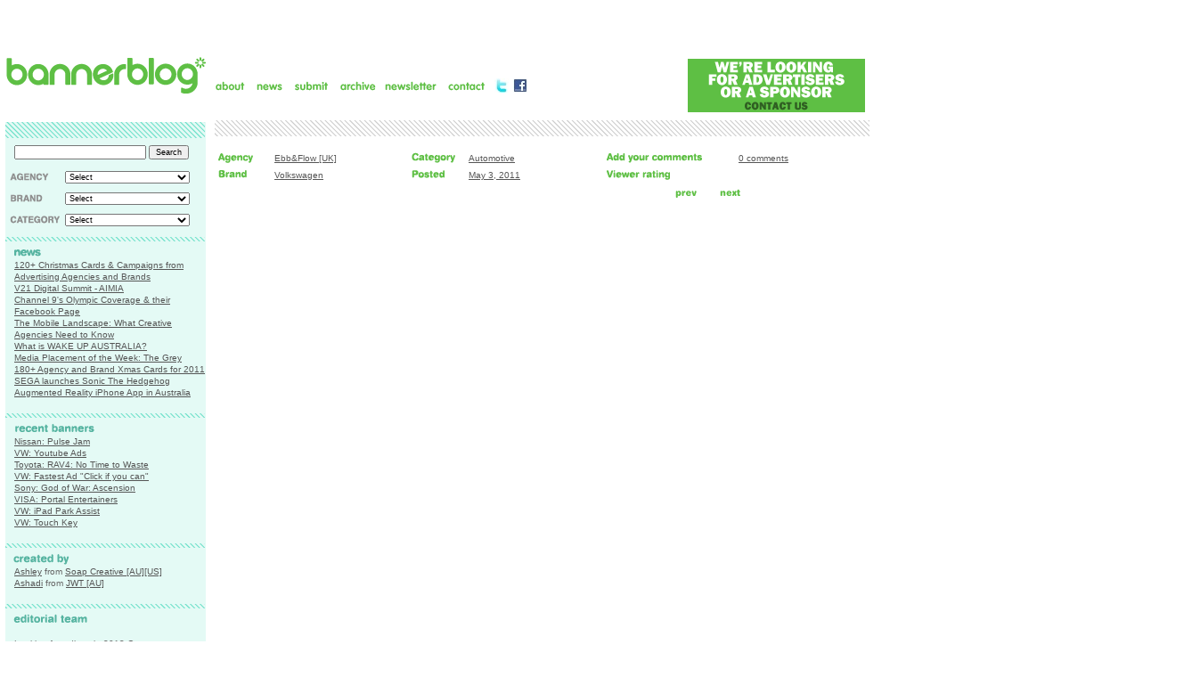

--- FILE ---
content_type: text/html; charset=UTF-8
request_url: https://bannerblog.com.au/2011/05/vw_eos_drive.php
body_size: 5254
content:
<!DOCTYPE HTML PUBLIC "-//W3C//DTD HTML 4.01 Transitional//EN" "https://www.w3.org/TR/html4/loose.dtd" >
<html>
<head>
<title>VW: Eos Drive on BannerBlog</title>

<meta http-equiv="Content-Type" content="text/html; charset=iso-8859-1">

<script src="https://www.bannerblog.com.au/common/bblog.js" type="text/javascript"></script>
<script src="https://www.bannerblog.com.au/common/bblog_data.js" type="text/javascript"></script>
<link href="https://www.bannerblog.com.au/common/bblog.css" rel="stylesheet" type="text/css">
<meta name="keywords" content="banners, online advertising, bannerblog, 468x60, ashley ringrose, ashadi hopper, Soap Creative, RMG connect, design, australia, blog, advertising">
<meta name="description" content="Banner Blog talks about banners and online advertising in Australia and the rest of the world">
<META NAME="copyright" CONTENT="(c)Copyright 2005 Banner Blog Pty Ltd.">
<meta name="identifier" content="(SCHEME=URI)https://www.bannerblog.com.au">
<meta name="rating" content="General">
<meta name="publisher" content="The Banner Lovers Society">
<meta name="rights" content="Copyright 2005 Banner Blog Pty Ltd.">
<meta name="robots" content="index, follow">
<meta name="Revisit-After" content="2 days">
<link rel="alternate" type="application/rss+xml" title="RSS" href="https://feeds.feedburner.com/bannerblog" />
<script language="JavaScript" type="text/JavaScript">
<!--
var thisEntryLink = "";
thisEntryLink="https://bannerblog.com.au/category/automotive/,https://bannerblog.com.au/agency/ebbflow_uk/,https://bannerblog.com.au/brand/volkswagen/";
var thisEntryLinkA = thisEntryLink.split(",");

var thisEntry = "";
thisEntry="Automotive,Ebb&Flow [UK],Volkswagen";
var thisEntryA = thisEntry.split(",");

//-->
</script>


</head>

<body>


<script language="JavaScript">

 writeSWF('https://www.bannerblog.com.au/banners/twitter_cannes.swf','100%','25','');

 </script>

<table width="100%" border="0">
  <tr>
  <!-- START LEFT HAND NAV //-->
    <td width="225" valign="top"><table height="100%" border="0">
  <tr>
    <td height="102" align="center" valign="middle"><a href="https://www.bannerblog.com.au"><img src="https://www.bannerblog.com.au/images/bb_logo_v2_cannes.gif" alt="Banner Blog: Where banners click" width="225" height="48" border="0"></a></td>
  </tr>
  <tr>
    <td valign="top">
<div class="v2_leftnav">
  <div class="leftnav_med_div"></div>

  <table width="224" height="35" border="0" cellpadding="0" cellspacing="0">
<tr>
     <form method="get" action="https://www.google.com/custom" target="_top">
    <td align="left">
	
	  	
  	<div class="blogbody">
<input type="hidden" name="domains" value="www.bannerblog.com.au"></input>
<input type="text" name="q" value="" id="sbi" style="FONT-SIZE: 9px; WIDTH: 140px; COLOR: #000000; FONT-FAMILY:verdana, arial, helvetica;" /></input>
<input name="sitesearch" type="hidden" id="ss1" value="www.bannerblog.com.au" checked="checked">
<input type="submit" value="Search" id="sbb" name="sa" style="FONT-SIZE: 9px; COLOR: #000000; FONT-FAMILY:verdana, arial, helvetica;" /></input>
<input type="hidden" name="client" value="pub-4996544591880397"></input>
<input type="hidden" name="forid" value="1"></input>
<input type="hidden" name="channel" value="1018266778"></input>
<input type="hidden" name="ie" value="ISO-8859-1"></input>
<input type="hidden" name="oe" value="ISO-8859-1"></input>
<input type="hidden" name="flav" value="0000"></input>
<input type="hidden" name="sig" value="FLvy2LOCFLXYaEP2"></input>
<input type="hidden" name="cof" value="GALT:#008000;GL:1;DIV:#FFFFFF;VLC:663399;AH:center;BGC:FFFFFF;LBGC:FFFFFF;ALC:0000FF;LC:0000FF;T:000000;GFNT:0000FF;GIMP:0000FF;LH:48;LW:225;L:https://www.bannerblog.com.au/images/bb_logo_v2_cannes.gif;S:https://www.bannerblog.com.au;FORID:1"></input>
<input type="hidden" name="hl" value="en"></input>
</div>	</td>
	</form>

  </tr>
  
</table>


	
<table width="224"  border="0" cellpadding="0">
  <tr>
    <td width="63" height="22" align="right" valign="top"><img src="https://www.bannerblog.com.au/images/bb_sortby_agency.gif" width="61" height="13"></td>
   	<form name="sub_agency">
    <td align="left" valign="top">
	

<select name="sub_agency" style="FONT-SIZE: 9px; WIDTH: 140px; COLOR: #000000; FONT-FAMILY:verdana, arial, helvetica;" 
					onChange="show_archive('agency',this,0)">
<option selected>Select</option>
<!--   js will prefill form //-->
</select></td>
	</form>
  </tr>
  
  <tr>
    <td height="22" align="right" valign="top"><img src="https://www.bannerblog.com.au/images/bb_sortby_brand.gif" width="61" height="13"></td>
    <form name="sub_brands">
	<td align="left" valign="top">
<select name="sub_brands" style="FONT-SIZE: 9px; WIDTH: 140px; COLOR: #000000; FONT-FAMILY:verdana, arial, helvetica;" 
onChange="show_archive('brands',this,0)">
<option selected>Select</option>
 <!--   js will prefill form //-->
</select></td>
	</form>
  </tr>
  <tr>
    <td height="22" align="right" valign="top"><img src="https://www.bannerblog.com.au/images/bb_sortby_cat.gif" width="61" height="13"></td>
   	<form name="sub_category">
    <td align="left" valign="top">
<select name="sub_category" style="FONT-SIZE: 9px; WIDTH: 140px; COLOR: #000000; FONT-FAMILY:verdana, arial, helvetica;" 
					onChange="show_archive('category',this,0)">
					<option selected>Select</option>

<!--   js will prefill form //-->
</select>	</td>
	 </form>
  </tr>
</table>
<div class="leftnav_sml_div"></div>
<a href="https://www.bannerblog.com.au/news"><img src="https://www.bannerblog.com.au/images/bb_lh_titles_news.gif" width="224" height="16" border="0" ></a><br>
<div class="blogbody"><a href="https://feeds.feedburner.com/BannerblogNews" target="_blank" title="Subscribe to my feed"><img src="https://www.feedburner.com/fb/images/pub/feed-icon16x16.png" alt="" width="16" height="16" border="0" align="absmiddle" style="border:0"/></a><br />
 <a href="https://bannerblog.com.au/news/2013/01/120_christmas_cards_campaigns_from_advertising_agencies_and.php">120+ Christmas Cards &amp; Campaigns from Advertising Agencies and Brands</a><br />
 <a href="https://bannerblog.com.au/news/2012/11/v21_digital_summit_-_aimia.php">V21 Digital Summit - AIMIA</a><br />
 <a href="https://bannerblog.com.au/news/2012/08/channel_9s_olympic_coverage_their_facebook_page.php">Channel 9's Olympic Coverage &amp; their Facebook Page</a><br />
 <a href="https://bannerblog.com.au/news/2012/06/the_mobile_landscape_what_creative_agencies_need_to_know.php">The Mobile Landscape: What Creative Agencies Need to Know</a><br />
 <a href="https://bannerblog.com.au/news/2012/04/what_is_wake_up_australia.php">What is WAKE UP AUSTRALIA?</a><br />
 <a href="https://bannerblog.com.au/news/2012/02/media_placement_of_the_week_the_grey.php">Media Placement of the Week: The Grey</a><br />
 <a href="https://bannerblog.com.au/news/2012/01/180_agency_and_brand_xmas_cards_for_2011.php">180+ Agency and Brand Xmas Cards for 2011</a><br />
 <a href="https://bannerblog.com.au/news/2011/11/sonic_the_hedgehog_augmented_reality_app.php">SEGA launches Sonic The Hedgehog Augmented Reality iPhone App in Australia</a><br />
<br></div>
  <div class="leftnav_sml_div"></div>
<img src="https://www.bannerblog.com.au/images/bb_lh_titles_recent.gif" width="224" height="16">

<div class="blogbody">
<a href="https://feeds.feedburner.com/bannerblog" target="_blank" title="Subscribe to the banner feed"><img src="https://www.feedburner.com/fb/images/pub/feed-icon16x16.png" alt="" width="16" height="16" border="0" align="absmiddle" style="border:0"/></a>
<BR>
 <a href="https://bannerblog.com.au/2013/07/nissan_pulse_jam.php">Nissan: Pulse Jam</a><br />
 <a href="https://bannerblog.com.au/2013/05/vw_youtube_ads.php">VW: Youtube Ads</a><br />
 <a href="https://bannerblog.com.au/2013/05/toyota_rav4_no_time_to_waste.php">Toyota: RAV4: No Time to Waste</a><br />
 <a href="https://bannerblog.com.au/2013/05/vw_fastest_ad_click_if_you_can.php">VW: Fastest Ad &quot;Click if you can&quot;</a><br />
 <a href="https://bannerblog.com.au/2013/04/sony_god_of_war_ascension.php">Sony: God of War: Ascension</a><br />
 <a href="https://bannerblog.com.au/2013/04/visa_portal_entertainers.php">VISA: Portal Entertainers</a><br />
 <a href="https://bannerblog.com.au/2013/04/vw_ipad_park_assist.php">VW: iPad Park Assist</a><br />
 <a href="https://bannerblog.com.au/2013/04/vw_touch_key.php">VW: Touch Key</a><br />
<br>
</div>

<div class="leftnav_sml_div"></div>

<img src="https://www.bannerblog.com.au/images/bb_lh_titles_createdby.gif" width="224" height="16">
<div class="blogbody"><a href="javascript:getAddy('ashley','bannerblog.com.au');">Ashley</a> from <a href="https://www.soapcreative.com" target="_blank" onClick="javascript: pageTracker._trackPageview ('/outgoing/soap_com_au');">Soap Creative [AU][US]</a> <br>
  <a href="javascript:getAddy('ashadi','bannerblog.com.au');">Ashadi</a> from <a href="https://www.jwt.com" target="_blank" onClick="javascript: pageTracker._trackPageview ('/outgoing/jwt_com');">JWT [AU]</a><br><br></div>
 <div class="leftnav_sml_div"></div>
<img src="https://www.bannerblog.com.au/images/bb_editorial_team.gif" width="224" height="16">
  <div class="blogbody">
<br>
Looking for editors in 2013 <a href="https://www.bannerblog.com.au/contact.php">Contact us</a>
  <br></div>
<div class="leftnav_sml_div"></div>
<div class="blogbody"><strong>1762 banners posted</strong><br />
    <br />
   <a href="https://www.webbyawards.com/webbys/current.php#webby_entry_blog_business" target="_blank" onClick="javascript: pageTracker._trackPageview ('/outgoing/webby_win');"><img src="https://www.bannerblog.com.au/pvwinner_black_LOW.gif" width="108" height="108" border="0" /></a><br />
    <br>
<p><a href="https://feeds.feedburner.com/bannerblog"><img src="https://feeds.feedburner.com/~fc/bannerblog?bg=669900&amp;fg=444444&amp;anim=0" height="26" width="88" style="border:0" alt="" /></a></p>
  <a href="https://www.bannerblog.com.au/terms.php">Terms of Use</a></div>
  <div class="leftnav_med_div"></div>
</div></td>
  </tr>
</table>
</td>
	 <!-- END LEFT HAND NAV //-->
	
    <td valign="top" bgcolor="#FFFFFF">	<table width="740" height="100%" border="0">
  <tr>
    <td height="38" valign="bottom"><table width="735" height="100"  border="0" cellpadding="0" cellspacing="0">
  <tr>
    <td align="center" valign="middle">
    

	
	</td>
    <td width="171" rowspan="2" align="right" valign="bottom"><a href="javascript:getAddy('ashley','bannerblog.com.au');" target="_blank" onClick="javascript: pageTracker._trackPageview ('/outgoing/sponsor_callout');"><img src="https://www.bannerblog.com.au/images/bb-need-sponsor.gif" alt="We're looking for a sponsor or advertisers" width="199" height="60" hspace="5" vspace="5" border="0" title="We're looking for a sponsor or advertisers"></a></td>
  </tr>
  <tr>
    <td width="564" height="16"><a href="https://www.bannerblog.com.au/about.php"><img name="about" src="https://www.bannerblog.com.au/images/nav/bb06_nav_about_off.gif" oversrc="https://www.bannerblog.com.au/images/nav/bb06_nav_about_on.gif" alt="About" title="About" width="41" height="16" border="0" /></a><a href="https://www.bannerblog.com.au/news"><img src="https://www.bannerblog.com.au/images/nav/bb06_nav_news_off.gif" oversrc="https://www.bannerblog.com.au/images/nav/bb06_nav_news_on.gif" width="43" height="16" border="0" alt="Industry News" title="Archives and RSS"></a><a href="https://www.bannerblog.com.au/submit.php"><img src="https://www.bannerblog.com.au/images/nav/bb06_nav_submit_off.gif" oversrc="https://www.bannerblog.com.au/images/nav/bb06_nav_submit_on.gif" width="50" height="16" border="0" alt="Submit" title="Submit"></a><a href="https://www.bannerblog.com.au/archives.php"><img src="https://www.bannerblog.com.au/images/nav/bb06_nav_archive_off.gif" oversrc="https://www.bannerblog.com.au/images/nav/bb06_nav_archive_on.gif" width="52" height="16" border="0" alt="Archives and RSS" title="Archives and RSS"></a><a href="https://www.bannerblog.com.au/newsletter.php"><img src="https://www.bannerblog.com.au/images/nav/bb06_nav_newsletter_off.gif" oversrc="https://www.bannerblog.com.au/images/nav/bb06_nav_newsletter_on.gif" width="70" height="16" border="0" alt="Subscribe" title="Subscribe"></a><a href="https://www.bannerblog.com.au/contact.php"><img src="https://www.bannerblog.com.au/images/nav/bb06_nav_contact_off.gif" oversrc="https://www.bannerblog.com.au/images/nav/bb06_nav_contact_on.gif" width="53" height="16" border="0" alt="Contact" title="Contact"></a><a href="https://www.twitter.com/bannerblog" target="_blank"><img src="https://www.bannerblog.com.au/images/nav/twittericon.jpg" alt="Follow us on Twitter" width="16" height="16" hspace="5" border="0" title="Follow us on Twitter" oversrc="https://www.bannerblog.com.au/images/nav/twittericon.jpg" /></a><a href="https://www.facebook.com/pages/Bannerblog/17667597588" target="_blank"><img src="https://www.bannerblog.com.au/images/nav/facebookicon.jpg" alt="Join us on Facebook" width="16" height="16" hspace="0" border="0" title="Join us on Facebook" oversrc="https://www.bannerblog.com.au/images/nav/facebookicon.jpg" /></a></a></td>
  </tr>
</table></td>
  </tr>
  <tr>
    <td height="18" valign="bottom"><img src="https://www.bannerblog.com.au/images/divbar_grey_735x18.gif" width="735" height="18"></td>
  </tr>
  <tr>
    <td height="50" valign="bottom"><table width="735" border="0" class="entry_header">
      <tr>
        <td width="60"><img src="https://www.bannerblog.com.au/images/bb_txt_img_agency.gif" width="56" height="15"></td>
        <td width="150"><script language="JavaScript" type="text/JavaScript">
<!--

document.write(getEntryData('agency'));

 //-->
</script></td>
        <td width="60"><img src="https://www.bannerblog.com.au/images/bb_txt_img_category.gif" width="56" height="15"></td>
        <td width="150"><script language="JavaScript" type="text/JavaScript">
<!--

document.write(getEntryData('category'));

 //-->
</script></td>
        <td width="145"><img src="https://www.bannerblog.com.au/images/bb_txt_img_add_comments.gif" width="132" height="13"></td>
        <td><a href="#comments""><script type='text/javascript' src='https://disqus.com/forums/bannerblog/get_num_replies_for_entry.js?url=https://bannerblog.com.au/2011/05/vw_eos_drive.php'></script><noscript>View</noscript> comments</a></td>
      </tr>
      <tr>
        <td><img src="https://www.bannerblog.com.au/images/bb_txt_img_brand.gif" width="56" height="15"></td>
        <td><script language="JavaScript" type="text/JavaScript">
<!--

document.write(getEntryData('brand'));

 //-->
</script></td>
        <td><img src="https://www.bannerblog.com.au/images/bb_txt_img_posted.gif" width="56" height="15"></td>
        <td><a href="https://bannerblog.com.au/2011/05/vw_eos_drive.php">May  3, 2011</a></td>
        <td><img src="https://www.bannerblog.com.au/images/bb_txt_img_viewer_rating.gif" width="132" height="13"></td>
        <td>
		
<div class="js-kit-rating" view="score" thumbsize="normal" title="VW: Eos Drive" path="https://bannerblog.com.au/2011/05/vw_eos_drive.php" permalink="https://bannerblog.com.au/2011/05/vw_eos_drive.php"></div>
<script src="https://js-kit.com/ratings.js"></script>


</td>
      </tr>
    </table></td>
  </tr>
  <tr>
    <td height="15" valign="bottom"><div align="center">
    <table width="100" height="10" border="0" cellpadding="0" cellspacing="0" class="blogbody">
        <tr>
          <td align="right"><a href="https://bannerblog.com.au/2011/04/cappy_whole_fruit.php"><img src="https://www.bannerblog.com.au/images/bb_prev_off.gif" oversrc="https://www.bannerblog.com.au/images/bb_prev_on.gif" width="30" height="14" border="0" alt="Previous Banner" title="Previous Banner"></a></td>
          <td width="20" align="center"><img src="https://www.bannerblog.com.au/images/shim.gif" width="20" height="15"></td>
          <td><a href="https://bannerblog.com.au/2011/05/aides_clever_dick.php"><img src="https://www.bannerblog.com.au/images/bb_next_off.gif" oversrc="https://www.bannerblog.com.au/images/bb_next_on.gif" width="30" height="14" border="0"  alt="Next Banner" title="Next Banner"></a></td>
          </tr>
      </table>
    </div></td>
  </tr>
    <tr>
    <td height="25" valign="bottom"><img src="https://www.bannerblog.com.au/images/shim.gif" width="1" height="25"></td>
  </tr>
  <tr>
    <td height="300"><div align="center"><iframe src="https://www.biborg-interactive.com/campagnes/vw-eos-11/lexpress/index.html" frameborder="0" width="1100" height="800" /></div></td>
  </tr>
  <tr>
    <td height="25"><img src="https://www.bannerblog.com.au/images/shim.gif" width="1" height="25"></td>
  </tr>
  <tr>
    <td height="15" valign="bottom"><div align="center">
    <table width="100" height="10" border="0" cellpadding="0" cellspacing="0" class="blogbody">
        <tr>
          <td align="right"><a href="https://bannerblog.com.au/2011/04/cappy_whole_fruit.php"><img src="https://www.bannerblog.com.au/images/bb_prev_off.gif" oversrc="https://www.bannerblog.com.au/images/bb_prev_on.gif" width="30" height="14" border="0" alt="Previous Banner" title="Previous Banner"></a></td>
          <td width="20" align="center"><img src="https://www.bannerblog.com.au/images/shim.gif" width="20" height="15"></td>
          <td><a href="https://bannerblog.com.au/2011/05/aides_clever_dick.php"><img src="https://www.bannerblog.com.au/images/bb_next_off.gif" oversrc="https://www.bannerblog.com.au/images/bb_next_on.gif" width="30" height="14" border="0"  alt="Next Banner" title="Next Banner"></a></td>
          </tr>
      </table>
    </div></td>
  </tr>
  <tr>
    <td height="40"><table width="420" border="0" class="entry_header">
      <tr>
        <td width="300"><a href="javascript:getAddy('feedback','bannerblog.com.au');"><img src="https://www.bannerblog.com.au/images/editor_ashley_title_420.gif" width="420" height="18" border="0"></a></td>
        </tr>
      <tr>
        <td width="240" valign="top">Nice of them to add code so the page scrolls to the right location. This doesn't play 100% in the iframe on this site but you get the idea. </td>
        </tr>
              <tr>
        <td height="15">
        <BR>
        <!-- AddThis Button BEGIN -->
<div><script type="text/javascript">var addthis_pub="mrtruffle";</script>
<a href="https://www.addthis.com/bookmark.php" onMouseOver="return addthis_open(this, '', '[URL]', '[TITLE]')" onMouseOut="addthis_close()" onClick="return addthis_sendto()"><img src="https://s7.addthis.com/static/btn/lg-bookmark-en.gif" width="125" height="16" border="0" alt="" style="border:0"/></a><script type="text/javascript" src="https://s7.addthis.com/js/152/addthis_widget.js"></script></div>
<!-- AddThis Button END -->

</td>
        </tr>
        
        

      <tr>
        <td height="15"><img src="https://www.bannerblog.com.au/images/shim.gif" width="1" height="1"></td>
        </tr>
    </table>
<!-- end BB editor comment START USER COMMENT -->

    <div id="comments"></div><div id="disqus_thread"></div>
    <div style="display:none;" id="disqus_post_title">VW: Eos Drive</div>
    <div style="display:none;" id="disqus_post_message"><iframe src="https://www.biborg-interactive.com/campagnes/vw-eos-11/lexpress/index.html" frameborder="0" width="1100" height="800" /></div>
    <script type="text/javascript">
        var disqus_url = 'https://bannerblog.com.au/2011/05/vw_eos_drive.php';
        var disqus_title = document.getElementById('disqus_post_title').innerHTML;
        var disqus_message = document.getElementById('disqus_post_message').innerHTML;
    </script>
    <script type="text/javascript" src="https://disqus.com/forums/bannerblog/embed.js"></script>
    <noscript><a href="https://bannerblog.disqus.com/?url=https://bannerblog.com.au/2011/05/vw_eos_drive.php">View the entire comment thread.</a></noscript>


<!-- END USER COMMENT -->
</td>
  </tr>
  <tr>
    <td height="25" valign="bottom"><img src="https://www.bannerblog.com.au/images/divbar_grey_735x18.gif" width="735" height="18"></td>
  </tr>
</table>
</td>
  </tr>
</table>
<script language="JavaScript" type="text/JavaScript">
<!--

fillDropdowns();

//-->
</script>
<script type="text/javascript">
var gaJsHost = (("https:" == document.location.protocol) ? "https://ssl." : "https://www.");
document.write(unescape("%3Cscript src='" + gaJsHost + "google-analytics.com/ga.js' type='text/javascript'%3E%3C/script%3E"));
</script>
<script type="text/javascript">
try {
var pageTracker = _gat._getTracker("UA-532679-1");
pageTracker._trackPageview();
} catch(err) {}</script>

<script type="text/javascript">
//<![CDATA[
(function() {
		var links = document.getElementsByTagName('a');
		var query = '?';
		for(var i = 0; i < links.length; i++) {
			if(links[i].href.indexOf('#disqus_thread') >= 0) {
				query += 'url' + i + '=' + encodeURIComponent(links[i].href) + '&';
			}
		}
		document.write('<script charset="utf-8" type="text/javascript" src="https://disqus.com/forums/bannerblog/get_num_replies.js' + query + '"></' + 'script>');
	})();
//]]>
</script>
<script src='https://cdn.wibiya.com/Toolbars/dir_0017/Toolbar_17437/Loader_17437.js' type='text/javascript'></script>

</body>
</html>

--- FILE ---
content_type: text/css
request_url: https://www.bannerblog.com.au/common/bblog.css
body_size: 675
content:
	body {
	margin:0px;
	background:#FFFFFF;
	font-family: Verdana, Arial, Helvetica, sans-serif;
	font-size: 10px;
	font-weight: normal;
	color: #666666;
		}
	A 			{ color: #888888; font-family: verdana, arial, sans-serif; font-size:10px; text-decoration: none; font-weight:normal; } 
	A:link		{ color: #555555; text-decoration: underline; } 
	A:visited	{ color: #777777; text-decoration: underline; } 
	A:active	{ color: #000000;  } 
	A:hover		{ color: #000000; text-decoration: underline; } 
				
	#content {
	width:100%;
		}
	
	
	.blogbody {
	font-family:Verdana, Arial, Helvetica, sans-serif;
	color:#666666;
	font-size:10px;
	font-weight:normal;
	line-height:13px;
	padding-right: 0px;
	padding-bottom: 2px;
	padding-top: 0px;
	padding-left: 10px;
	list-style-position: inside;
	list-style-type: square;
		}	


#footer {
	background: url(images/BBlog_footer_bg.gif) repeat-x;
	width: 100%;
	text-align: center;
	clear: both;
	height: 21px;
	vertical-align: middle;
	top: 100%;
}
.footerTXT {
	font-size: 9px;
	color: #FFFFFF;
	text-align: center;
}
.footerTXT A:link {
	font-weight: bold;
	color: #FFFFFF;
	text-decoration: underline;
}

.footerTXT A:active {
	font-weight: bold;
	color: #000000;
	text-decoration: underline;
}

.footerTXT A:visited {
	font-weight: bold;
	color: #FFFFFF;
	text-decoration: underline;
}

.footerTXT A:hover {
	font-weight: bold;
	color: #FFFFFF;
	text-decoration: none;
}


.heading {
	font-family: Verdana, Arial, Helvetica, sans-serif;
	font-size: 10px;
	font-weight: bold;
	color: #000000;
}

.ashtext {
	color: #666666;
}
.ashaditxt {
	color: #666666;
}
.v2_leftnav {
	background-color: #e4faf5;
	text-indent: 0px;
}
.leftnav_sml_div {
	background-image: url(../images/divbar_blue_224x5.gif);
	background-repeat: no-repeat;
	height: 5px;
	width: 224px;
	margin-top: 2px;
	margin-bottom: 4px;
}
.v2_leftnav_pad {
	padding-left: 9px;
}
.leftnav_med_div {

	background-image: url(../images/divbar_blue_224x18.gif);
	background-repeat: no-repeat;
	height: 18px;
	width: 224px;
}
.v2_nav {
	height: 45px;
	width: 100%;
	background-color: #000033;
	position: relative;
	vertical-align: bottom;
}
.entry_header {

	font-family:Verdana, Arial, Helvetica, sans-serif;
	color:#666666;
	font-size:10px;
	font-weight:normal;
	line-height:13px;
	padding-right: 0px;
	padding-left: 0px;
	list-style-position: inside;
	list-style-type: square;
}
.newsHead {
	font-family: Verdana, Arial, Helvetica, sans-serif;
	font-size: 11px;
	font-weight: bold;
	color: #5ebf44;
}

.newsHead_black {
	font-family: Verdana, Arial, Helvetica, sans-serif;
	font-size: 11px;
	font-weight: bold;
	color: #222222;
}

--- FILE ---
content_type: text/javascript
request_url: https://www.bannerblog.com.au/common/bblog.js
body_size: 2420
content:
<!--

function show_archive(targ,selObj,restore){ //v3.0
  eval("document.location='"+selObj.options[selObj.selectedIndex].value+"'");
  //alert(selObj);
}

function writeSWF(objSWF, intSWFWidth, intSWFHeight,align,param) {
  document.writeln('<object'); 
  document.writeln('classid="clsid:D27CDB6E-AE6D-11cf-96B8-444553540000" codebase="https://download.macromedia.com/pub/shockwave/cabs/flash/swflash.cab#version=8,0,0,0"');
  document.writeln('width="' + intSWFWidth + '"');
  document.writeln('height="' + intSWFHeight + '">');
  document.writeln('<param name="movie" value="' + objSWF + '">');
  document.writeln('<param name="menu" value="false"> <param name="allowScriptAccess" value="sameDomain" /> <param name="wmode" value="opaque" />');
  document.writeln('<param name="quality" value="best"><PARAM name="BASE" value=".">');
  document.writeln('<param name="scale" value="noscale">');
  document.writeln('<PARAM name="align" value="' +  align  + '">');
  document.writeln('<embed');
  document.writeln('pluginspage="https://www.macromedia.com/shockwave/download/index.cgi?P1_Prod_Version=ShockwaveFlash" type="application/x-shockwave-flash"'); 
  document.writeln('width="' + intSWFWidth + '"');
  document.writeln('height="' + intSWFHeight + '"');
  document.writeln('src="' + objSWF + '"');
  document.writeln('menu="false"');
  document.writeln('quality="best" allowScriptAccess="sameDomain" ');
  document.writeln('align="' + align + '"');
  document.writeln('scale="noscale" BASE=".">');
  document.writeln('</embed>');
  document.writeln('</object>');
}


function writeSWFTrans(objSWF, intSWFWidth, intSWFHeight,align,param) {
  document.writeln('<object'); 
  document.writeln('classid="clsid:D27CDB6E-AE6D-11cf-96B8-444553540000" codebase="https://download.macromedia.com/pub/shockwave/cabs/flash/swflash.cab#version=8,0,0,0"');
  document.writeln('width="' + intSWFWidth + '"');
  document.writeln('height="' + intSWFHeight + '">');
  document.writeln('<param name="movie" value="' + objSWF + '">');
  document.writeln('<param name="menu" value="false"> <param name="allowScriptAccess" value="sameDomain" /> <param name="wmode" value="transparent" />');
  document.writeln('<param name="quality" value="best"><PARAM name="BASE" value=".">');
  document.writeln('<param name="scale" value="noborder">');
  document.writeln('<PARAM name="align" value="' +  align  + '">');
  document.writeln('<embed');
  document.writeln('pluginspage="https://www.macromedia.com/shockwave/download/index.cgi?P1_Prod_Version=ShockwaveFlash" type="application/x-shockwave-flash"'); 
  document.writeln('width="' + intSWFWidth + '"');
  document.writeln('height="' + intSWFHeight + '"');
  document.writeln('src="' + objSWF + '"');
  document.writeln('menu="false"');
  document.writeln('quality="best" wmode="transparent" allowScriptAccess="sameDomain" ');
  document.writeln('align="' + align + '"');
  document.writeln('scale="noborder" BASE=".">');
  document.writeln('</embed>');
  document.writeln('</object>');
}


function writeRate(objSWF, intSWFWidth, intSWFHeight,fv) {

  	var flashv =  "refNum=" + fv;

  document.writeln('<object'); 
  document.writeln('classid="clsid:D27CDB6E-AE6D-11cf-96B8-444553540000" codebase="https://download.macromedia.com/pub/shockwave/cabs/flash/swflash.cab#version=6,0,0,0"');
  document.writeln('width="' + intSWFWidth + '"');
  document.writeln('height="' + intSWFHeight + '">');
  document.writeln('<param name="movie" value="' + objSWF + '">');
  document.writeln('<param name="menu" value="false">');
  document.writeln('<PARAM NAME=bgcolor VALUE="#FFFFFF">');
  document.writeln('<param name="quality" value="best">');
  //document.writeln('<PARAM name="BASE" value=".">');
  document.writeln('<param name="scale" value="noborder">');
  document.writeln('<PARAM name="FlashVars" value="' +  flashv  + '">');
  document.writeln('<embed');
  document.writeln('pluginspage="https://www.macromedia.com/shockwave/download/index.cgi?P1_Prod_Version=ShockwaveFlash" type="application/x-shockwave-flash"'); 
  document.writeln('width="' + intSWFWidth + '"');
  document.writeln('height="' + intSWFHeight + '"');
  
  document.writeln('src="' + objSWF + '"');
  document.writeln('FlashVars="' +  flashv  +'"');
  document.writeln('menu="false"');
  document.writeln('quality="best" bgcolor="#FFFFFF"');
  //document.writeln('quality="best" bgcolor="#000000" BASE="."');
  document.writeln('scale="noborder">');
  document.writeln('</embed>');
  document.writeln('</object>');
}
// This is the implementation of SimpleSwap
// by Jehiah Czebotar
// Version 1.1 - June 10, 2005
// Distributed under Creative Commons
//
// Include this script on your page
// then make image rollovers simple like:
// <img src="/images/ss_img.gif" oversrc="/images/ss_img_over.gif">
//
// https://jehiah.com/archive/simple-swap
// 


function SimpleSwap(el,which){
  el.src=el.getAttribute(which || "origsrc");
}

function SimpleSwapSetup(){
  var x = document.getElementsByTagName("img");
  for (var i=0;i<x.length;i++){
    var oversrc = x[i].getAttribute("oversrc");
    if (!oversrc) continue;
      
    // preload image
    // comment the next two lines to disable image pre-loading
    x[i].oversrc_img = new Image();
    x[i].oversrc_img.src=oversrc;
    // set event handlers
    x[i].onmouseover = new Function("SimpleSwap(this,'oversrc');");
    x[i].onmouseout = new Function("SimpleSwap(this);");
    // save original src
    x[i].setAttribute("origsrc",x[i].src);
  }
}

var PreSimpleSwapOnload =(window.onload)? window.onload : function(){};
window.onload = function(){PreSimpleSwapOnload(); SimpleSwapSetup();}


function getEntryData(str){
	//alert(str);
	for(var i = 0;i < thisEntryLink.length;i++){
		if(thisEntryLinkA[i].indexOf(str) > 0){
		return '<a href="'+thisEntryLinkA[i] +'">' + thisEntryA[i] +'</a>';
		}
	};
}


function showmetheJumble (e) {
	alert("nearly finsished tweaking this")
//var c1 = 'https://www.bannerblog.com.au/admin';
//var c2 = 'mt-justthefacts.cgi?entry_id=' + e;
//var c = c1 + c2;
   // window.open(c,'jumble','width=510,height=490,scrollbars=yes,status=yes');
}

function getAddy(e,u){
location.href = 'mailto:' + e + '@' + u;
}

//this is the generic MT JS which handles all the cookie data for comments

// Copyright (c) 1996-1997 Athenia Associates.
// https://www.webreference.com/js/
// License is granted if and only if this entire
// copyright notice is included. By Tomer Shiran.

function setCookie (name, value, expires, path, domain, secure) {
    var curCookie = name + "=" + escape(value) + (expires ? "; expires=" + expires : "") +
        (path ? "; path=" + path : "") + (domain ? "; domain=" + domain : "") + (secure ? "secure" : "");
    document.cookie = curCookie;
}

function getCookie (name) {
    var prefix = name + '=';
    var c = document.cookie;
    var nullstring = '';
    var cookieStartIndex = c.indexOf(prefix);
    if (cookieStartIndex == -1)
        return nullstring;
    var cookieEndIndex = c.indexOf(";", cookieStartIndex + prefix.length);
    if (cookieEndIndex == -1)
        cookieEndIndex = c.length;
    return unescape(c.substring(cookieStartIndex + prefix.length, cookieEndIndex));
}

function deleteCookie (name, path, domain) {
    if (getCookie(name))
        document.cookie = name + "=" + ((path) ? "; path=" + path : "") +
            ((domain) ? "; domain=" + domain : "") + "; expires=Thu, 01-Jan-70 00:00:01 GMT";
}

function fixDate (date) {
    var base = new Date(0);
    var skew = base.getTime();
    if (skew > 0)
        date.setTime(date.getTime() - skew);
}

function rememberMe (f) {
    var now = new Date();
    fixDate(now);
    now.setTime(now.getTime() + 365 * 24 * 60 * 60 * 1000);
    now = now.toGMTString();
    if (f.author != undefined)
       setCookie('mtcmtauth', f.author.value, now, '/', '', '');
    if (f.email != undefined)
       setCookie('mtcmtmail', f.email.value, now, '/', '', '');
    if (f.url != undefined)
       setCookie('mtcmthome', f.url.value, now, '/', '', '');
}

function forgetMe (f) {
    deleteCookie('mtcmtmail', '/', '');
    deleteCookie('mtcmthome', '/', '');
    deleteCookie('mtcmtauth', '/', '');
    f.email.value = '';
    f.author.value = '';
    f.url.value = '';
}

function hideDocumentElement(id) {
    var el = document.getElementById(id);
    if (el) el.style.display = 'none';
}

function showDocumentElement(id) {
    var el = document.getElementById(id);
    if (el) el.style.display = 'block';
}

var commenter_name;

function individualArchivesOnLoad(commenter_name) {




    if (document.comments_form) {
        if (document.comments_form.email != undefined &&
            (mtcmtmail = getCookie("mtcmtmail")))
            document.comments_form.email.value = mtcmtmail;
        if (document.comments_form.author != undefined &&
            (mtcmtauth = getCookie("mtcmtauth")))
            document.comments_form.author.value = mtcmtauth;
        if (document.comments_form.url != undefined && 
            (mtcmthome = getCookie("mtcmthome")))
            document.comments_form.url.value = mtcmthome;
        if (mtcmtauth || mtcmthome) {
            document.comments_form.bakecookie.checked = true;
        } else {
            document.comments_form.bakecookie.checked = false;
        }
    }
}





//-->

--- FILE ---
content_type: text/javascript
request_url: https://www.bannerblog.com.au/common/bblog_data.js
body_size: 10773
content:
var brandStr = "";
brandStr ="20th Century Fox (8),AAA (5),Absolut (3),Activision (1),Adidas (9),Adobe (5),Air New Zealand (2),Almond Board of California (1),American Airlines (1),AMEX (6),Amnesty (6),Annheuser-Busch (1),ANZ (5),AOL (2),Apple (25),Ask.com (2),AT&T (6),Audi (23),Aus Defence Force (8),Aus Government (10),Aussie (1),Avon (2),BA (4),Bacardi (2),Bank of America (1),BankWest (2),Barclay Bank (3),Barclays (1),Barnardos (1),BBC (2),Bernado's (3),Best Buy (1),Blackberry (1),Blackmores (3),BMW (10),BP (1),BPay (2),Bradesco (1),Braun (3),BT (3),Burger King (6),Cadbury (1),Camper (1),Canon (4),CareerOne (2),Chevrolet (2),Chevron (1),Chrysler (7),CIA Athletica (7),Citibank (1),Citroen (4),Coca-Cola (24),Coles Myer (1),Comcast (5),Commonwealth Bank (4),DanChurchAid (2),Dell (2),DHL (2),Diageo (6),Diesel (5),Discover Card (4),Disney (2),Dolby (2),Domestos (1),Dr. Oetker (1),Dulux (2),Dunlop (2),Dyson (2),E4 (1),EA (12),eBay (3),Electrolux (1),Electronic Arts (1),Elizabeth Arden (1),EMI (1),Emirates (7),Energy Aust. (1),Eurocard (2),Eyeblaster (1),Fairfax (2),Fedex (2),Fiat (8),Fisher-Price (1),Ford (7),Fox Sports (1),Foxtel (3),Frank (3),Frito-Lay (2),Gap (1),Garnier Fructis (1),GE (1),Gillette (1),GlaxoSmithKline (4),GM (7),Google (2),Greenpeace (3),GSK (2),Guinness (1),Halls (1),Harley Davidson (1),Hasbro (2),HBO (2),Heineken (1),Herm&eacute;s (9),Hilton (1),Holden (3),Honda (8),HP (15),HSBC (3),HTC (1),Hyundai (4),IBM (18),IHT (3),Ikea (9),ING (7),Intel (1),iTV (3),Jaguar (2),Johnson  & Johnson (7),Kelloggs (7),KFC (1),Kimberly-Clark (1),Kit Kat (3),Kodak (2),Kraft (6),Land Rover (3),Lego (2),Lexus (6),LG (3),Lion Nathan (1),Lions Gate Films (1),Lynx (7),Masterfoods (2),Maybelline (1),Mazda (4),McDonalds (6),Mentos (1),Mercedes (13),Microsoft (16),Mini (30),Misc (413),Mitsubishi (3),Motorola (3),MTV (4),MySpace (2),NAB (3),Napster (1),National Geographic (1),NCPC (1),Nestle (6),New Line Cinema (2),News Ltd (13),NHS (9),Nike (11),nineMSN (2),Nintendo (7),Nissan (21),Nivea (1),Nokia (12),NRMA (2),Nvidia (3),NZ Army (2),Opel (1),Opinel (1),Optus (4),orange (8),Orbtz (1),Oxfam (11),PBS (2),Pedigree (4),Pepsi Co (4),Peugeot (5),Pfizer (1),Philips (1),Pillsbury (1),Pizza Hut (1),Playboy (1),Procter & Gamble (10),PUMA (2),RayBan (1),RBS (2),Reckitt Benckiser (6),Red Bull (3),Red Cross (1),Reebok (1),Renault (6),RSPCA (1),RTA (1),SAAB (1),Samsung (2),Schick (1),SEAT (2),Seek (2),Sega (4),Sennheiser (2),Sensis (4),Skoda (2),Sky (7),Smart (5),Sol (2),Sony (30),Sprint (2),Staedtler (1),Stowe (2),Subaru (10),Suzuki (2),Swatch (1),T-Mobile (3),Telecom NZ (2),Telstra (12),The Economist (3),Three (3),Timberland (1),Tourism Australia (7),Toyota (20),Travelex (1),Ubisoft (6),UK Defence Force (10),UK Government (10),UNICEF (1),Unilever (21),Universal Pictures (3),Virgin (31),Visa (4),Vodafone (14),Volkswagen (47),Volvo (2),Warner Group (1),Wendys (3),Westpac (1),Woolworths (2),Wrigley (3),WWF (8),Xerox (1),Yahoo! (22),Zippo (3),";
var brandA = brandStr.split(",");

var brandPathStr = "";
brandPathStr ="https://bannerblog.com.au/brand/20th_century_fox/,https://bannerblog.com.au/brand/aaa/,https://bannerblog.com.au/brand/absolut/,https://bannerblog.com.au/brand/activision/,https://bannerblog.com.au/brand/adidas/,https://bannerblog.com.au/brand/adobe/,https://bannerblog.com.au/brand/air_new_zealand/,https://bannerblog.com.au/brand/almond_board_of_california/,https://bannerblog.com.au/brand/american_airlines/,https://bannerblog.com.au/brand/amex/,https://bannerblog.com.au/brand/amnesty/,https://bannerblog.com.au/brand/annheuser-busch/,https://bannerblog.com.au/brand/anz/,https://bannerblog.com.au/brand/aol/,https://bannerblog.com.au/brand/apple/,https://bannerblog.com.au/brand/askcom/,https://bannerblog.com.au/brand/att/,https://bannerblog.com.au/brand/audi/,https://bannerblog.com.au/brand/aus_defence_force/,https://bannerblog.com.au/brand/aus_government/,https://bannerblog.com.au/brand/aussie/,https://bannerblog.com.au/brand/avon/,https://bannerblog.com.au/brand/ba/,https://bannerblog.com.au/brand/bacardi/,https://bannerblog.com.au/brand/bank_of_america/,https://bannerblog.com.au/brand/bankwest/,https://bannerblog.com.au/brand/barclay_bank/,https://bannerblog.com.au/brand/barclays/,https://bannerblog.com.au/brand/barnardos/,https://bannerblog.com.au/brand/bbc/,https://bannerblog.com.au/brand/bernados/,https://bannerblog.com.au/brand/best_buy/,https://bannerblog.com.au/brand/blackberry/,https://bannerblog.com.au/brand/blackmores/,https://bannerblog.com.au/brand/bmw/,https://bannerblog.com.au/brand/bp/,https://bannerblog.com.au/brand/bpay/,https://bannerblog.com.au/brand/bradesco/,https://bannerblog.com.au/brand/braun/,https://bannerblog.com.au/brand/bt/,https://bannerblog.com.au/brand/burger_king/,https://bannerblog.com.au/brand/cadbury/,https://bannerblog.com.au/brand/camper/,https://bannerblog.com.au/brand/canon/,https://bannerblog.com.au/brand/careerone/,https://bannerblog.com.au/brand/chevrolet/,https://bannerblog.com.au/brand/chevron/,https://bannerblog.com.au/brand/chrysler/,https://bannerblog.com.au/brand/cia_athletica/,https://bannerblog.com.au/brand/citibank/,https://bannerblog.com.au/brand/citroen/,https://bannerblog.com.au/brand/cocacola/,https://bannerblog.com.au/brand/coles_myer/,https://bannerblog.com.au/brand/comcast/,https://bannerblog.com.au/brand/commonwealth_bank/,https://bannerblog.com.au/brand/danchurchaid/,https://bannerblog.com.au/brand/dell/,https://bannerblog.com.au/brand/dhl/,https://bannerblog.com.au/brand/diageo/,https://bannerblog.com.au/brand/diesel/,https://bannerblog.com.au/brand/discover_card/,https://bannerblog.com.au/brand/disney/,https://bannerblog.com.au/brand/dolby/,https://bannerblog.com.au/brand/domestos/,https://bannerblog.com.au/brand/dr_oetker/,https://bannerblog.com.au/brand/dulux/,https://bannerblog.com.au/brand/dunlop/,https://bannerblog.com.au/brand/dyson/,https://bannerblog.com.au/brand/e4/,https://bannerblog.com.au/brand/ea/,https://bannerblog.com.au/brand/ebay/,https://bannerblog.com.au/brand/electrolux/,https://bannerblog.com.au/brand/electronic_arts/,https://bannerblog.com.au/brand/elizabeth_arden/,https://bannerblog.com.au/brand/emi/,https://bannerblog.com.au/brand/emirates/,https://bannerblog.com.au/brand/energy_aust/,https://bannerblog.com.au/brand/eurocard/,https://bannerblog.com.au/brand/eyeblaster/,https://bannerblog.com.au/brand/fairfax/,https://bannerblog.com.au/brand/fedex/,https://bannerblog.com.au/brand/fiat/,https://bannerblog.com.au/brand/fisherprice/,https://bannerblog.com.au/brand/ford/,https://bannerblog.com.au/brand/fox_sports/,https://bannerblog.com.au/brand/foxtel/,https://bannerblog.com.au/brand/frank/,https://bannerblog.com.au/brand/fritolay/,https://bannerblog.com.au/brand/gap/,https://bannerblog.com.au/brand/garnier_fructis/,https://bannerblog.com.au/brand/ge/,https://bannerblog.com.au/brand/gillette/,https://bannerblog.com.au/brand/glaxosmithkline/,https://bannerblog.com.au/brand/gm/,https://bannerblog.com.au/brand/google/,https://bannerblog.com.au/brand/greenpeace/,https://bannerblog.com.au/brand/gsk/,https://bannerblog.com.au/brand/guinness/,https://bannerblog.com.au/brand/halls/,https://bannerblog.com.au/brand/harley_davidson/,https://bannerblog.com.au/brand/hasbro/,https://bannerblog.com.au/brand/hbo/,https://bannerblog.com.au/brand/heineken/,https://bannerblog.com.au/brand/herms/,https://bannerblog.com.au/brand/hilton/,https://bannerblog.com.au/brand/holden/,https://bannerblog.com.au/brand/honda/,https://bannerblog.com.au/brand/hp/,https://bannerblog.com.au/brand/hsbc/,https://bannerblog.com.au/brand/htc/,https://bannerblog.com.au/brand/hyundai/,https://bannerblog.com.au/brand/ibm/,https://bannerblog.com.au/brand/iht/,https://bannerblog.com.au/brand/ikea/,https://bannerblog.com.au/brand/ing/,https://bannerblog.com.au/brand/intel/,https://bannerblog.com.au/brand/itv/,https://bannerblog.com.au/brand/jaguar/,https://bannerblog.com.au/brand/johnson_johnson/,https://bannerblog.com.au/brand/kelloggs/,https://bannerblog.com.au/brand/kfc/,https://bannerblog.com.au/brand/kimberlyclark/,https://bannerblog.com.au/brand/kit_kat/,https://bannerblog.com.au/brand/kodak/,https://bannerblog.com.au/brand/kraft/,https://bannerblog.com.au/brand/land_rover/,https://bannerblog.com.au/brand/lego/,https://bannerblog.com.au/brand/lexus/,https://bannerblog.com.au/brand/lg/,https://bannerblog.com.au/brand/lion_nathan/,https://bannerblog.com.au/brand/lions_gate_films/,https://bannerblog.com.au/brand/lynx/,https://bannerblog.com.au/brand/masterfoods/,https://bannerblog.com.au/brand/maybelline/,https://bannerblog.com.au/brand/mazda/,https://bannerblog.com.au/brand/mcdonalds/,https://bannerblog.com.au/brand/mentos/,https://bannerblog.com.au/brand/mercedes/,https://bannerblog.com.au/brand/microsoft/,https://bannerblog.com.au/brand/mini/,https://bannerblog.com.au/brand/misc/,https://bannerblog.com.au/brand/mitsubishi/,https://bannerblog.com.au/brand/motorola/,https://bannerblog.com.au/brand/mtv/,https://bannerblog.com.au/brand/myspace/,https://bannerblog.com.au/brand/nab/,https://bannerblog.com.au/brand/napster/,https://bannerblog.com.au/brand/national_geographic/,https://bannerblog.com.au/brand/ncpc/,https://bannerblog.com.au/brand/nestle/,https://bannerblog.com.au/brand/new_line_cinema/,https://bannerblog.com.au/brand/news_ltd/,https://bannerblog.com.au/brand/nhs/,https://bannerblog.com.au/brand/nike/,https://bannerblog.com.au/brand/ninemsn/,https://bannerblog.com.au/brand/nintendo/,https://bannerblog.com.au/brand/nissan/,https://bannerblog.com.au/brand/nivea/,https://bannerblog.com.au/brand/nokia/,https://bannerblog.com.au/brand/nrma/,https://bannerblog.com.au/brand/nvidia/,https://bannerblog.com.au/brand/nz_army/,https://bannerblog.com.au/brand/opel/,https://bannerblog.com.au/brand/opinel/,https://bannerblog.com.au/brand/optus/,https://bannerblog.com.au/brand/orange/,https://bannerblog.com.au/brand/orbtz/,https://bannerblog.com.au/brand/oxfam/,https://bannerblog.com.au/brand/pbs/,https://bannerblog.com.au/brand/pedigree/,https://bannerblog.com.au/brand/pepsi_co/,https://bannerblog.com.au/brand/peugeot/,https://bannerblog.com.au/brand/pfizer/,https://bannerblog.com.au/brand/philips/,https://bannerblog.com.au/brand/pillsbury/,https://bannerblog.com.au/brand/pizza_hut/,https://bannerblog.com.au/brand/playboy/,https://bannerblog.com.au/brand/procter_gamble/,https://bannerblog.com.au/brand/puma/,https://bannerblog.com.au/brand/rayban/,https://bannerblog.com.au/brand/rbs/,https://bannerblog.com.au/brand/reckitt_benckiser/,https://bannerblog.com.au/brand/red_bull/,https://bannerblog.com.au/brand/red_cross/,https://bannerblog.com.au/brand/reebok/,https://bannerblog.com.au/brand/renault/,https://bannerblog.com.au/brand/rspca/,https://bannerblog.com.au/brand/rta/,https://bannerblog.com.au/brand/saab/,https://bannerblog.com.au/brand/samsung/,https://bannerblog.com.au/brand/schick/,https://bannerblog.com.au/brand/seat/,https://bannerblog.com.au/brand/seek/,https://bannerblog.com.au/brand/sega/,https://bannerblog.com.au/brand/sennheiser/,https://bannerblog.com.au/brand/sensis/,https://bannerblog.com.au/brand/skoda/,https://bannerblog.com.au/brand/sky/,https://bannerblog.com.au/brand/smart/,https://bannerblog.com.au/brand/sol/,https://bannerblog.com.au/brand/sony/,https://bannerblog.com.au/brand/sprint/,https://bannerblog.com.au/brand/staedtler/,https://bannerblog.com.au/brand/stowe/,https://bannerblog.com.au/brand/subaru/,https://bannerblog.com.au/brand/suzuki/,https://bannerblog.com.au/brand/swatch/,https://bannerblog.com.au/brand/tmobile/,https://bannerblog.com.au/brand/telecom_nz/,https://bannerblog.com.au/brand/telstra/,https://bannerblog.com.au/brand/the_economist/,https://bannerblog.com.au/brand/three/,https://bannerblog.com.au/brand/timberland/,https://bannerblog.com.au/brand/tourism_australia/,https://bannerblog.com.au/brand/toyota/,https://bannerblog.com.au/brand/travelex/,https://bannerblog.com.au/brand/ubisoft/,https://bannerblog.com.au/brand/uk_defence_force/,https://bannerblog.com.au/brand/uk_government/,https://bannerblog.com.au/brand/unicef/,https://bannerblog.com.au/brand/unilever/,https://bannerblog.com.au/brand/universal_pictures/,https://bannerblog.com.au/brand/virgin/,https://bannerblog.com.au/brand/visa/,https://bannerblog.com.au/brand/vodafone/,https://bannerblog.com.au/brand/volkswagen/,https://bannerblog.com.au/brand/volvo/,https://bannerblog.com.au/brand/warner_group/,https://bannerblog.com.au/brand/wendys/,https://bannerblog.com.au/brand/westpac/,https://bannerblog.com.au/brand/woolworths/,https://bannerblog.com.au/brand/wrigley/,https://bannerblog.com.au/brand/wwf/,https://bannerblog.com.au/brand/xerox/,https://bannerblog.com.au/brand/yahoo/,https://bannerblog.com.au/brand/zippo/,";

var brandPathA = brandPathStr.split(",");

//------------------------------

var agencyStr = "";
agencyStr =" Agenta Agenturgruppe [DE] (2),101 Cientouno [ES] (2),141 [BR] (1),15 Letters [US] (3),58ninety [CA] (1),Abitlikethis [AU] (2),Actung [NL] (1),Adam & Eve [UK] (2),adinteractive [TR] (1),ADK Arts [JP] (1),Adtiviti [ES] (5),Advantage [LX] (1),Africa Propoganda [BR] (7),Agencia Click [BR] (24),Agency Republic [UK] (16),Agency.com [UK] (18),Agency.com [US] (10),Airlock [uk] (2),AJF Partnership [AU] (1),Akestam.Holst [SE] (17),AKQA [US] (2),Albion [UK] (2),Almap BBDO [BR] (34),Alternative [AE] (1),Amp. [UK] (1),AndrÃƒÂ© Pupo [BR] (1),Anomoly [UK] (1),Ant [JP] (1),apt [US] (1),Arachnid [MY] (1),Arc Worldwide [UK] (1),Arc WW [BR] (1),Archibald Ingall Stretton [UK] (2),Arkix [CO] (1),Arnold [US] (1),AtmosphereBBDO [US] (3),Attik [US] (2),atWWW [UK] (1),Austereo [AU] (1),Avenue A | Razorfish [UK] (3),Avenue-A Razorfish [US] (6),B-Reel / Fallon [UK] (1),Bascule [JP] (1),BBDO Proximity [SG] (1),BBDO [AR] (1),BBDO [CA] (1),BBDO [MY] (1),BBDO [NO] (1),BBDO [NY] (1),BBH[UK] (15),BCM [AU] (1),BCP [CA] (1),Beacon [JP] (2),BEAM [US] (1),belgiovane williams mackay [AU] (1),BETC Euro [FR] (1),BETC EuroRSCG [FR] (2),Biborg [FR] (6),Blast Radius [US] (1),Bleublancrouge [CA] (2),Bloc Media [UK] (1),BMF [AU] (5),Boondoggle [BR] (2),Bos Advertising [CA] (1),bos advertising [ca] (2),Bremen [TW] (1),Brunner [US] (3),Bullseye [AU] (3),Butler Shine Stern & Partners [US] (6),C-Section [TR] (2),Calder Cateman [CA] (1),Cannes Young Lions (10),Capital C [CA] (1),Capsule01 [UK] (1),Carat Fusion [US] (1),Carlson Marketing [UK] (1),Carmichael Lynch [US] (1),Change [PL] (1),Chleba [BR] (1),Clemenger BBDO [AU] (12),Clemenger BBDO [NZ] (4),Clemenger Proximity [AU] (2),Colenso BBDO [NZ] (1),Continuity [US] (1),Contrapunto [ES] (1),CONTRAPUNTO [ES] (1),CP+B [EU] (1),CP+B [US] (32),Creative Juice-Sil [MY] (2),Crew Creative [US] (1),Cummins Nitro [AU] (11),cumminsnitro [AU] (1),Cundari [CA] (1),Cutwater [US] (3),Daddy [SE] (8),Daniel Shapiro [US] (1),Dare [CA] (1),Dare [UK] (9),Davis Elen [US] (1),DCS [BR] (1),DDB Seattle [US] (4),DDB [CA] (2),DDB [ES] (1),DDB [FR] (4),DDB [NY] (1),DDB [PE] (1),DDB [SE] (2),DDB&CO [TR] (2),Deepend [AU] (1),Deeplocal [US] (1),Dentsu [JP] (9),Digitaria S.A. (1),Digitas [US] (6),digiVaasi [IN] (1),DM9 DDB [BR] (24),DNA [UK] (1),DoubleYou [ES] (14),Draftfcb [AU] (1),DraftFCB [NZ] (1),DraftFCB [PT] (1),DraftFCB [US] (2),DraftFCB [ZA] (1),DraftFCB+IDB [CL] (1),Droga5 [AU] (1),Droga5 [US] (2),DTDigital [AU] (2),Dutch Monaco [US] (2),Ebb&Flow [UK] (1),El-Laboratorio [ES] (1),Elephant Seven [DE] (2),Elvis Communications [UK] (2),Emakina [BE] (1),Euro RSCG 4D [AU] (2),Euro RSCG 4d [BR] (5),Euro RSCG 4D [UK] (8),EURO RSCG [ES] (1),Euro RSCG [NL] (2),EVB [US] (3),F&B [SE] (1),F/Nazca Saatchi&Saatchi [BR] (3),FabraQuinteiro [BR] (1),Fallon [US] (1),Famiglia [BR] (1),Fantasy Interactive [SE] (1),Farfar [SE] (6),FCBi [PT] (1),Feref [UK] (1),First Born [US] (4),Fjord [CA] (2),Fluoro [AU] (1),Fly [US] (1),FNL [AU] (2),Forsman & Bodenfors [SE] (5),FPA [AU] (1),Framfab [SE] (1),Framfab [UK] (1),Fred & Farid [FR] (1),Freestyle Interactive [US] (5),Frost Design [AU] (2),Fullsix [IT] (2),G2 [AR] (2),G2 [AU] (2),Gag [IT] (2),Garbergs [SE] (1),George Patterson Y&R [AU] (15),Geronimo [UK] (1),Giovanni+Draftfcb [BR] (1),Gloo [ZA] (1),Glow Interactive [US] (1),Glue [UK] (61),Golo Think Local (1),Goodby & Silverstein [US] (26),Goodtechnology [UK] (4),Goss [SE] (2),Grabarz & Partner [DE] (2),Grand Union [UK] (13),Great Works [SE] (1),grey interactive [iL] (1),Grey [AR] (1),Grey [ES] (1),Grimm Gallun Holtappels [DE] (1),Grupo W [MX] (4),Hakuhodo [ID] (1),HAKUHODO [JP] (6),Halbye Kaag JWT [DK] (1),Havas Digital [BR] (1),Heat [US] (1),Herraiz&Soto [ES] (1),Herraizsoto&Co [ES] (2),Hijack media (1),Hive [CA] (1),HMDG [UK] (1),Holler [AU] (1),Holler [UK] (2),Holst Digital [UK] (2),Host [AU] (2),HotHouse [AU] (4),hubbublondon [UK] (1),Hyper & enjoythis (1),Hyro [AU] (1),ICAN [IE] (1),ID/TBWA [BR] (2),iDeal Interactive [BR] (1),iDream Interactive [US] (2),iFood [BE] (1),Igloo [AU] (1),Ignited Minds [US] (1),IMO [GR] (1),Indigo [IN] (3),IP Pixel (2),Isobar [FR] (2),Jamel [PL] (1),jotabequ GREY [CR] (1),Jotabequ [CR] (2),Jung von Matt [DE] (4),Jung von Matt [SE] (2),Jung von Matt/Limmat [CH] (2),Jung von Matt/Next [DE] (1),Juxt Interactive [US] (1),JVST [US] (3),JWT [AU] (4),JWT [BR] (1),JWT [NL] (1),JWT [PR] (1),JWT [US] (3),JWT [UY] (1),K2 Internet [PL] (1),Karsh\Hagan [US] (1),Kelliher Samets Volk [US] (2),KING [SE] (1),Kirshenbaum Bond + Partners [US] (1),Kolle Rebbe [DE] (1),KONG [NL] (3),Laureate [AU] (2),Lead 2 Action [MX] (1),Lean Mean Fighting Machine [UK] (34),Leo Burnett [AU] (10),Leo Burnett [BR] (1),Leo Burnett [CN] (1),Leo Burnett [MX] (1),Leo Burnett [UK] (2),Leo Burnett [US] (4),LHZ Studio [BR] (1),Liquibrain [IN] (1),LOAD [BR] (1),Look At Media [RU] (1),Lov [BR] (2),Lowe  Dijimasa [TR] (1),Lowe Brindfors [SE] (2),Lowe NY [US] (1),Lowe Roche [CA] (8),LOWE [IN] (1),M&C Saatchi + Play [UK] (1),M&C Saatchi [AU] (18),M&C Saatchi [SG] (1),marcel [FR] (1),Mark [AU] (1),Marketel [CA] (3),Marketforce [AU] (1),Mather Advertures [CZ] (1),McCann Digital [iL] (3),McCann Erickson [BR] (7),McCann [AU] (1),McCann [NO] (3),McCann [NY] (1),McCann [UK] (1),MccannLowe [BE] (1),McKinney [US] (1),MEA Digital [US] (1),Media Contacts [BR] (2),Mediacom CREATE [UK] (1),Mediafront [NO] (3),Memac Ogilvy [ae] (7),MEMAC Ogilvy [LB] (2),MINNIM [ES] (1),Modem media [US] (1),MRM Partners [AU] (1),MRM Worldwide [UK] (2),MRM Worldwide [US] (1),MUW Digital [SK] (1),Neboko Flow [NL] (1),Netthink [ES] (1),NETX [AU] (12),NexusH [UK] (2),nineMSN [AU] (5),No Box [PR] (2),NOISE [NL] (1),Nordpol+ [DE] (2),Novocortex [NL] (1),NRG3 [NL] (1),Nunrun [IT] (1),Ogilvy Action [DU] (1),Ogilvy Beijing [CN] (4),Ogilvy Interactive [AR] (5),Ogilvy Melbourne [AU] (1),Ogilvy One [SE] (1),Ogilvy Shanghai[CN] (1),Ogilvy Sydney [AU] (9),Ogilvy [BR] (15),Ogilvy [DE] (5),Ogilvy [KR] (1),Ogilvy [MX] (2),Ogilvy [SG] (1),Ogilvy [US] (20),OgilvyAction [UK] (1),OgilvyOne [Dubai] (1),OgilvyOne [GR] (5),Oglvy [HK] (1),OMD Digital [NZ] (1),One Digital [AU] (1),Organic Toronto [CA] (2),Organic [US] (2),PAGES BBDO [DO] (1),Palm Havas [CA] (1),Patts Digital [AU] (2),Peel Interactive [US] (5),Pereira & O'Dell [US] (3),Plan.Net [DE] (6),Plant [DK] (2),Play [UK] (7),Poke [UK] (7),Poke [US] (3),Ponto de CriaÃ§Ã£o (1),Ponto de Criacao [BR] (1),Possible Worldwide [BR] (1),Profero [AU] (5),Profero [UK] (13),Projector [SE] (1),Provokat [CA] (2),Proximity BBDO [BE] (1),Proximity [SG] (2),Proximity [UK] (5),Publicidade Interativa [BR] (1),Publicis & Hal Riney [US] (9),Publicis Digital [AU] (5),Publicis Modem [ES] (1),Publicis Mojo [AU] (2),Publicis [UK] (4),Publisis [NL] (1),Pusher [AU] (2),R/GA [SE] (1),Rapp Collins [MY] (1),Rapp Digital [BR] (5),Rapp [NZ] (1),Rare Method [CA] (2),Real Branding [US] (1),RED Communication [ID] (1),Red Urban [DE] (1),RED [US] (1),Republic of Everyone [AU] (1),Rethink [CA] (1),RG/A [US] (2),RMG Connect [AU] (20),RMG Connect [BR] (4),RMG Connect [IT] (2),RMG Connect [TW] (1),RMG Connect [UK] (1),RPA [US] (1),S-W-H [NL] (1),Saatchi & Saatchi Interactive [IL] (1),Saatchi & Saatchi [AU] (7),Saatchi & Saatchi [BE] (1),Saatchi & Saatchi [CN] (1),Saatchi & Saatchi [DE] (4),Saatchi & Saatchi [IL] (1),Saatchi & Saatchi [IT] (3),Saatchi & Saatchi [NZ] (5),Saatchi & Saatchi [PL] (3),Saatchi & Saatchi [SG] (1),Saatchi & Saatchi [US] (11),Saatchi [BR] (1),Saint London [UK] (2),Salt Interactive [NZ] (1),Samuelson Talbot [AU] (1),Santa Clara [BR] (1),Santa Cruz Studios [US] (1),Savaglio / TBWA [AR] (1),Scholz & Friends [DE] (2),Scholz and Friends [SE] (1),Seac 02 [IT] (1),SEE [AU] (2),Serviceplan [DE] (1),Shackleton Digital [BR] (1),Shiva Communication [FR] (1),Sid Lee [CA] (1),Silktricky [US] (1),SINC [BR] (5),Skive [UK] (4),SmartNewSolutions [RU] (1),Smoyz [IL] (2),SnackTools [US] (1),Soap Creative [AU] (33),Soup [UK] (1),Special Group [NZ] (1),Sputnik Agency [AU] (1),Sterling Rice [US] (1),Stickee [UK] (1),STOPP [SE] (1),Struck [US] (2),Studio 7 [UA] (1),Supergazol [FR] (4),SWE [SE] (2),Symbio [CZ] (2),Syrup [AU] (1),Syzygy Hamburg [DE] (3),Syzygy [UK] (8),Tactics [ES] (1),Tangozebra [UK] (1),Taxi [CA] (4),TBG [UK] (1),TBWA [CA] (7),TBWA [FR] (2),TBWA [IL] (1),TBWA [JP] (1),TBWA/Media Arts Lab [US] (8),TBWA\CHIAT\DAY [US] (2),TBWA\RAAD [AE] (4),Teehan+Lax [CA] (2),Tequila [AU] (13),Tequila [BR] (1),Tequila [UK] (1),Tequila [US] (9),The Campaign Palace [AU] (1),The Furnace [AU] (5),The One Centre [AU] (1),The Pistol Agency [SE] (1),The Visionaire Group (1),The White Agency [AU] (14),TM Advertising [US] (1),Trafo [TR] (1),Tribal DDB [AU] (11),Tribal DDB [CA] (3),Tribal DDB [DE] (2),Tribal DDB [NZ] (4),Tribal DDB [PA] (1),Tribal DDB [SN] (1),Tribal DDB [UK] (8),Tribal DDB [US] (1),TRY [NO] (2),twentysix [UK] (2),Unit 9 [UK] (1),United Virtualities [US] (2),Unknown (244),Upgrade Multimediale [IT] (2),Urban Summer [BR] (1),VCCP London [UK] (1),Vega Olmos Ponce [AR] (1),Venables Bell [US] (9),VI [AU] (2),Visual Jazz [AU] (7),Vitrorobertson [US] (1),VML [US] (1),W+K [NL] (2),W+K [US] (3),Walrus [US] (2),Wanda Digital [TR] (1),Waste Creative [UK] (1),Waste [UK] (1),WAX Partnership [CA] (1),Weapon 7 [UK] (6),Webchutney [IN] (1),webqem [AU] (14),Webstyler [RO] (1),WEO3 [US] (1),Wheel [UK] (2),Whybin\TBWA Group Melbourne (1),WildPig [IN] (1),Willoughby Stewart [UK] (1),Wunderman International [India] (1),Wunderman [AR] (1),Wunderman [AU] (4),Wunderman [BR] (5),Wunderman [UK] (2),WWAV Rapp Collins [UK] (1),XM [SG] (1),Y&R [CA] (1),Y&R [EC] (1),Y&R [IL] (2),Yuki Media [UK] (1),Yuki [UK] (2),Zentropy [ES] (1),Zugara [US] (4),";
var agencyA = agencyStr.split(",");

var agencyPathStr = "";
agencyPathStr ="https://bannerblog.com.au/agency/agenta_agenturgruppe_de/,https://bannerblog.com.au/agency/101_cientouno_es/,https://bannerblog.com.au/agency/141_br/,https://bannerblog.com.au/agency/15_letters_us/,https://bannerblog.com.au/agency/58ninety_ca/,https://bannerblog.com.au/agency/abitlikethis_au/,https://bannerblog.com.au/agency/actung_nl/,https://bannerblog.com.au/agency/adam_eve_uk/,https://bannerblog.com.au/agency/adinteractive_tr/,https://bannerblog.com.au/agency/adk_arts_jp/,https://bannerblog.com.au/agency/adtiviti_es/,https://bannerblog.com.au/agency/advantage_lx/,https://bannerblog.com.au/agency/africa_propoganda_br/,https://bannerblog.com.au/agency/agencia_click_br/,https://bannerblog.com.au/agency/agency_republic_uk/,https://bannerblog.com.au/agency/agencycom_uk/,https://bannerblog.com.au/agency/agencycom_us/,https://bannerblog.com.au/agency/airlock_uk/,https://bannerblog.com.au/agency/ajf_partnership_au/,https://bannerblog.com.au/agency/akestamholst_se/,https://bannerblog.com.au/agency/akqa_us/,https://bannerblog.com.au/agency/albion_uk/,https://bannerblog.com.au/agency/almap_bbdo_br/,https://bannerblog.com.au/agency/alternative_ae/,https://bannerblog.com.au/agency/amp_uk/,https://bannerblog.com.au/agency/andraa_pupo_br/,https://bannerblog.com.au/agency/anomoly_uk/,https://bannerblog.com.au/agency/ant_jp/,https://bannerblog.com.au/agency/apt_us/,https://bannerblog.com.au/agency/arachnid_my/,https://bannerblog.com.au/agency/arc_worldwide_uk/,https://bannerblog.com.au/agency/arc_ww_br/,https://bannerblog.com.au/agency/archibald_ingall_stretton_uk/,https://bannerblog.com.au/agency/arkix_co/,https://bannerblog.com.au/agency/arnold_us/,https://bannerblog.com.au/agency/atmospherebbdo_us/,https://bannerblog.com.au/agency/attik_us/,https://bannerblog.com.au/agency/atwww_uk/,https://bannerblog.com.au/agency/austereo_au/,https://bannerblog.com.au/agency/avenue_a_razorfish_uk/,https://bannerblog.com.au/agency/avenuea_razorfish_us/,https://bannerblog.com.au/agency/breel_fallon_uk/,https://bannerblog.com.au/agency/bascule_jp/,https://bannerblog.com.au/agency/bbdo_proximity_sg/,https://bannerblog.com.au/agency/bbdo_ar/,https://bannerblog.com.au/agency/bbdo_ca/,https://bannerblog.com.au/agency/bbdo_my/,https://bannerblog.com.au/agency/bbdo_no/,https://bannerblog.com.au/agency/bbdo_ny/,https://bannerblog.com.au/agency/bbhuk/,https://bannerblog.com.au/agency/bcm_au/,https://bannerblog.com.au/agency/bcp_ca/,https://bannerblog.com.au/agency/beacon_jp/,https://bannerblog.com.au/agency/beam_us/,https://bannerblog.com.au/agency/belgiovane_williams_mackay_au/,https://bannerblog.com.au/agency/betc_euro_fr/,https://bannerblog.com.au/agency/betc_eurorscg_fr/,https://bannerblog.com.au/agency/biborg_fr/,https://bannerblog.com.au/agency/blast_radius_us/,https://bannerblog.com.au/agency/bleublancrouge_ca/,https://bannerblog.com.au/agency/bloc_media_uk/,https://bannerblog.com.au/agency/bmf_au/,https://bannerblog.com.au/agency/boondoggle_br/,https://bannerblog.com.au/agency/bos_advertising_ca/,https://bannerblog.com.au/agency/bos_advertising_ca/,https://bannerblog.com.au/agency/bremen_tw/,https://bannerblog.com.au/agency/brunner_us/,https://bannerblog.com.au/agency/bullseye_au/,https://bannerblog.com.au/agency/butler_shine_stern_partners_us/,https://bannerblog.com.au/agency/csection_tr/,https://bannerblog.com.au/agency/calder_cateman_ca/,https://bannerblog.com.au/agency/cannes_young_lions/,https://bannerblog.com.au/agency/capital_c_ca/,https://bannerblog.com.au/agency/capsule01_uk/,https://bannerblog.com.au/agency/carat_fusion_us/,https://bannerblog.com.au/agency/carlson_marketing_uk/,https://bannerblog.com.au/agency/carmichael_lynch_us/,https://bannerblog.com.au/agency/change_pl/,https://bannerblog.com.au/agency/chleba_br/,https://bannerblog.com.au/agency/clemenger_bbdo_au/,https://bannerblog.com.au/agency/clemenger_bbdo_nz/,https://bannerblog.com.au/agency/clemenger_proximity_au/,https://bannerblog.com.au/agency/colenso_bbdo_nz/,https://bannerblog.com.au/agency/continuity_us/,https://bannerblog.com.au/agency/contrapunto_es/,https://bannerblog.com.au/agency/contrapunto_es/,https://bannerblog.com.au/agency/cpb_eu/,https://bannerblog.com.au/agency/cpb_us/,https://bannerblog.com.au/agency/creative_juicesil_my/,https://bannerblog.com.au/agency/crew_creative_us/,https://bannerblog.com.au/agency/cummins_nitro_au/,https://bannerblog.com.au/agency/cumminsnitro_au/,https://bannerblog.com.au/agency/cundari_ca/,https://bannerblog.com.au/agency/cutwater_us/,https://bannerblog.com.au/agency/daddy_se/,https://bannerblog.com.au/agency/daniel_shapiro_us/,https://bannerblog.com.au/agency/dare_ca/,https://bannerblog.com.au/agency/dare_uk/,https://bannerblog.com.au/agency/davis_elen_us/,https://bannerblog.com.au/agency/dcs_br/,https://bannerblog.com.au/agency/ddb_seattle_us/,https://bannerblog.com.au/agency/ddb_ca/,https://bannerblog.com.au/agency/ddb_es/,https://bannerblog.com.au/agency/ddb_fr/,https://bannerblog.com.au/agency/ddb_ny/,https://bannerblog.com.au/agency/ddb_pe/,https://bannerblog.com.au/agency/ddb_se/,https://bannerblog.com.au/agency/ddbco_tr/,https://bannerblog.com.au/agency/deepend_au/,https://bannerblog.com.au/agency/deeplocal_us/,https://bannerblog.com.au/agency/dentsu_jp/,https://bannerblog.com.au/agency/digitaria_sa/,https://bannerblog.com.au/agency/digitas_us/,https://bannerblog.com.au/agency/digivaasi_in/,https://bannerblog.com.au/agency/dm9_ddb_br/,https://bannerblog.com.au/agency/dna_uk/,https://bannerblog.com.au/agency/doubleyou_es/,https://bannerblog.com.au/agency/draftfcb_au/,https://bannerblog.com.au/agency/draftfcb_nz/,https://bannerblog.com.au/agency/draftfcb_pt/,https://bannerblog.com.au/agency/draftfcb_us/,https://bannerblog.com.au/agency/draftfcb_za/,https://bannerblog.com.au/agency/draftfcbidb_cl/,https://bannerblog.com.au/agency/droga5_au/,https://bannerblog.com.au/agency/droga5_us/,https://bannerblog.com.au/agency/dtdigital_au/,https://bannerblog.com.au/agency/dutch_monaco_us/,https://bannerblog.com.au/agency/ebbflow_uk/,https://bannerblog.com.au/agency/ellaboratorio_es/,https://bannerblog.com.au/agency/elephant_seven_de/,https://bannerblog.com.au/agency/elvis_communications_uk/,https://bannerblog.com.au/agency/emakina_be/,https://bannerblog.com.au/agency/euro_rscg_4d_au/,https://bannerblog.com.au/agency/euro_rscg_4d_br/,https://bannerblog.com.au/agency/euro_rscg_4d_uk/,https://bannerblog.com.au/agency/euro_rscg_es/,https://bannerblog.com.au/agency/euro_rscg_nl/,https://bannerblog.com.au/agency/evb_us/,https://bannerblog.com.au/agency/fb_se/,https://bannerblog.com.au/agency/fnazca_saatchisaatchi_br/,https://bannerblog.com.au/agency/fabraquinteiro_br/,https://bannerblog.com.au/agency/fallon_us/,https://bannerblog.com.au/agency/famiglia_br/,https://bannerblog.com.au/agency/fantasy_interactive_se/,https://bannerblog.com.au/agency/farfar_se/,https://bannerblog.com.au/agency/fcbi_pt/,https://bannerblog.com.au/agency/feref_uk/,https://bannerblog.com.au/agency/first_born_us/,https://bannerblog.com.au/agency/fjord_ca/,https://bannerblog.com.au/agency/fluoro_au/,https://bannerblog.com.au/agency/fly_us/,https://bannerblog.com.au/agency/fnl_au/,https://bannerblog.com.au/agency/forsman_bodenfors_se/,https://bannerblog.com.au/agency/fpa_au/,https://bannerblog.com.au/agency/framfab_se/,https://bannerblog.com.au/agency/framfab_uk/,https://bannerblog.com.au/agency/fred_farid_fr/,https://bannerblog.com.au/agency/freestyle_interactive_us/,https://bannerblog.com.au/agency/frost_design_au/,https://bannerblog.com.au/agency/fullsix_it/,https://bannerblog.com.au/agency/g2_ar/,https://bannerblog.com.au/agency/g2_au/,https://bannerblog.com.au/agency/gag_it/,https://bannerblog.com.au/agency/garbergs_se/,https://bannerblog.com.au/agency/george_patterson_yr_au/,https://bannerblog.com.au/agency/geronimo_uk/,https://bannerblog.com.au/agency/giovannidraftfcb_br/,https://bannerblog.com.au/agency/gloo_za/,https://bannerblog.com.au/agency/glow_interactive_us/,https://bannerblog.com.au/agency/glue_uk/,https://bannerblog.com.au/agency/golo_think_local/,https://bannerblog.com.au/agency/goodby_silverstein_us/,https://bannerblog.com.au/agency/goodtechnology_uk/,https://bannerblog.com.au/agency/goss_se/,https://bannerblog.com.au/agency/grabarz_partner_de/,https://bannerblog.com.au/agency/grand_union_uk/,https://bannerblog.com.au/agency/great_works_se/,https://bannerblog.com.au/agency/grey_interactive_il/,https://bannerblog.com.au/agency/grey_ar/,https://bannerblog.com.au/agency/grey_es/,https://bannerblog.com.au/agency/grimm_gallun_holtappels_de/,https://bannerblog.com.au/agency/grupo_w_mx/,https://bannerblog.com.au/agency/hakuhodo_id/,https://bannerblog.com.au/agency/hakuhodo_jp/,https://bannerblog.com.au/agency/halbye_kaag_jwt_dk/,https://bannerblog.com.au/agency/havas_digital_br/,https://bannerblog.com.au/agency/heat_us/,https://bannerblog.com.au/agency/herraizsoto_es/,https://bannerblog.com.au/agency/herraizsotoco_es/,https://bannerblog.com.au/agency/hijack_media/,https://bannerblog.com.au/agency/hive_ca/,https://bannerblog.com.au/agency/hmdg_uk/,https://bannerblog.com.au/agency/holler_au/,https://bannerblog.com.au/agency/holler_uk/,https://bannerblog.com.au/agency/holst_digital_uk/,https://bannerblog.com.au/agency/host_au/,https://bannerblog.com.au/agency/hothouse_au/,https://bannerblog.com.au/agency/hubbublondon_uk/,https://bannerblog.com.au/agency/hyper_enjoythis/,https://bannerblog.com.au/agency/hyro_au/,https://bannerblog.com.au/agency/ican_ie/,https://bannerblog.com.au/agency/idtbwa_br/,https://bannerblog.com.au/agency/ideal_interactive_br/,https://bannerblog.com.au/agency/idream_interactive_us/,https://bannerblog.com.au/agency/ifood_be/,https://bannerblog.com.au/agency/igloo_au/,https://bannerblog.com.au/agency/ignited_minds_us/,https://bannerblog.com.au/agency/imo_gr/,https://bannerblog.com.au/agency/indigo_in/,https://bannerblog.com.au/agency/ip_pixel/,https://bannerblog.com.au/agency/isobar_fr/,https://bannerblog.com.au/agency/jamel_pl/,https://bannerblog.com.au/agency/jotabequ_grey_cr/,https://bannerblog.com.au/agency/jotabequ_cr/,https://bannerblog.com.au/agency/jung_von_matt_de/,https://bannerblog.com.au/agency/jung_von_matt_se/,https://bannerblog.com.au/agency/jung_von_mattlimmat_ch/,https://bannerblog.com.au/agency/jung_von_mattnext_de/,https://bannerblog.com.au/agency/juxt_interactive_us/,https://bannerblog.com.au/agency/jvst_us/,https://bannerblog.com.au/agency/jwt_au/,https://bannerblog.com.au/agency/jwt_br/,https://bannerblog.com.au/agency/jwt_nl/,https://bannerblog.com.au/agency/jwt_pr/,https://bannerblog.com.au/agency/jwt_us/,https://bannerblog.com.au/agency/jwt_uy/,https://bannerblog.com.au/agency/k2_internet_pl/,https://bannerblog.com.au/agency/karshhagan_us/,https://bannerblog.com.au/agency/kelliher_samets_volk_us/,https://bannerblog.com.au/agency/king_se/,https://bannerblog.com.au/agency/kirshenbaum_bond_partners_us/,https://bannerblog.com.au/agency/kolle_rebbe_de/,https://bannerblog.com.au/agency/kong_nl/,https://bannerblog.com.au/agency/laureate_au/,https://bannerblog.com.au/agency/lead_2_action_mx/,https://bannerblog.com.au/agency/lean_mean_fighting_machine_uk/,https://bannerblog.com.au/agency/leo_burnett_au/,https://bannerblog.com.au/agency/leo_burnett_br/,https://bannerblog.com.au/agency/leo_burnett_cn/,https://bannerblog.com.au/agency/leo_burnett_mx/,https://bannerblog.com.au/agency/leo_burnett_uk/,https://bannerblog.com.au/agency/leo_burnett_us/,https://bannerblog.com.au/agency/lhz_studio_br/,https://bannerblog.com.au/agency/liquibrain_in/,https://bannerblog.com.au/agency/load_br/,https://bannerblog.com.au/agency/look_at_media_ru/,https://bannerblog.com.au/agency/lov_br/,https://bannerblog.com.au/agency/lowe_dijimasa_tr/,https://bannerblog.com.au/agency/lowe_brindfors_se/,https://bannerblog.com.au/agency/lowe_ny_us/,https://bannerblog.com.au/agency/lowe_roche_ca/,https://bannerblog.com.au/agency/lowe_in/,https://bannerblog.com.au/agency/mc_saatchi_play_uk/,https://bannerblog.com.au/agency/mc_saatchi_au/,https://bannerblog.com.au/agency/mc_saatchi_sg/,https://bannerblog.com.au/agency/marcel_fr/,https://bannerblog.com.au/agency/mark_au/,https://bannerblog.com.au/agency/marketel_ca/,https://bannerblog.com.au/agency/marketforce_au/,https://bannerblog.com.au/agency/mather_advertures_cz/,https://bannerblog.com.au/agency/mccann_digital_il/,https://bannerblog.com.au/agency/mccann_erickson_br/,https://bannerblog.com.au/agency/mccann_au/,https://bannerblog.com.au/agency/mccann_no/,https://bannerblog.com.au/agency/mccann_ny/,https://bannerblog.com.au/agency/mccann_uk/,https://bannerblog.com.au/agency/mccannlowe_be/,https://bannerblog.com.au/agency/mckinney_us/,https://bannerblog.com.au/agency/mea_digital_us/,https://bannerblog.com.au/agency/media_contacts_br/,https://bannerblog.com.au/agency/mediacom_create_uk/,https://bannerblog.com.au/agency/mediafront_no/,https://bannerblog.com.au/agency/memac_ogilvy_ae/,https://bannerblog.com.au/agency/memac_ogilvy_lb/,https://bannerblog.com.au/agency/minnim_es/,https://bannerblog.com.au/agency/modem_media_us/,https://bannerblog.com.au/agency/mrm_partners_au/,https://bannerblog.com.au/agency/mrm_worldwide_uk/,https://bannerblog.com.au/agency/mrm_worldwide_us/,https://bannerblog.com.au/agency/muw_digital_sk/,https://bannerblog.com.au/agency/neboko_flow_nl/,https://bannerblog.com.au/agency/netthink_es/,https://bannerblog.com.au/agency/netx_au/,https://bannerblog.com.au/agency/nexush_uk/,https://bannerblog.com.au/agency/ninemsn_au/,https://bannerblog.com.au/agency/no_box_pr/,https://bannerblog.com.au/agency/noise_nl/,https://bannerblog.com.au/agency/nordpol_de/,https://bannerblog.com.au/agency/novocortex_nl/,https://bannerblog.com.au/agency/nrg3_nl/,https://bannerblog.com.au/agency/nunrun_it/,https://bannerblog.com.au/agency/ogilvy_action_du/,https://bannerblog.com.au/agency/ogilvy_beijing_cn/,https://bannerblog.com.au/agency/ogilvy_interactive_ar/,https://bannerblog.com.au/agency/ogilvy_melbourne_au/,https://bannerblog.com.au/agency/ogilvy_one_se/,https://bannerblog.com.au/agency/ogilvy_shanghaicn/,https://bannerblog.com.au/agency/ogilvy_sydney_au/,https://bannerblog.com.au/agency/ogilvy_br/,https://bannerblog.com.au/agency/ogilvy_de/,https://bannerblog.com.au/agency/ogilvy_kr/,https://bannerblog.com.au/agency/ogilvy_mx/,https://bannerblog.com.au/agency/ogilvy_sg/,https://bannerblog.com.au/agency/ogilvy_us/,https://bannerblog.com.au/agency/ogilvyaction_uk/,https://bannerblog.com.au/agency/ogilvyone_dubai/,https://bannerblog.com.au/agency/ogilvyone_gr/,https://bannerblog.com.au/agency/oglvy_hk/,https://bannerblog.com.au/agency/omd_digital_nz/,https://bannerblog.com.au/agency/one_digital_au/,https://bannerblog.com.au/agency/organic_toronto_ca/,https://bannerblog.com.au/agency/organic_us/,https://bannerblog.com.au/agency/pages_bbdo_do/,https://bannerblog.com.au/agency/palm_havas_ca/,https://bannerblog.com.au/agency/patts_digital_au/,https://bannerblog.com.au/agency/peel_interactive_us/,https://bannerblog.com.au/agency/pereira_odell_us/,https://bannerblog.com.au/agency/plannet_de/,https://bannerblog.com.au/agency/plant_dk/,https://bannerblog.com.au/agency/play_uk/,https://bannerblog.com.au/agency/poke_uk/,https://bannerblog.com.au/agency/poke_us/,https://bannerblog.com.au/agency/ponto_de_criaaao/,https://bannerblog.com.au/agency/ponto_de_criacao_br/,https://bannerblog.com.au/agency/possible_worldwide_br/,https://bannerblog.com.au/agency/profero_au/,https://bannerblog.com.au/agency/profero_uk/,https://bannerblog.com.au/agency/projector_se/,https://bannerblog.com.au/agency/provokat_ca/,https://bannerblog.com.au/agency/proximity_bbdo_be/,https://bannerblog.com.au/agency/proximity_sg/,https://bannerblog.com.au/agency/proximity_uk/,https://bannerblog.com.au/agency/publicidade_interativa_br/,https://bannerblog.com.au/agency/publicis_hal_riney_us/,https://bannerblog.com.au/agency/publicis_digital_au/,https://bannerblog.com.au/agency/publicis_modem_es/,https://bannerblog.com.au/agency/publicis_mojo_au/,https://bannerblog.com.au/agency/publicis_uk/,https://bannerblog.com.au/agency/publisis_nl/,https://bannerblog.com.au/agency/pusher_au/,https://bannerblog.com.au/agency/rga_se/,https://bannerblog.com.au/agency/rapp_collins_my/,https://bannerblog.com.au/agency/rapp_digital_br/,https://bannerblog.com.au/agency/rapp_nz/,https://bannerblog.com.au/agency/rare_method_ca/,https://bannerblog.com.au/agency/real_branding_us/,https://bannerblog.com.au/agency/red_communication_id/,https://bannerblog.com.au/agency/red_urban_de/,https://bannerblog.com.au/agency/red_us/,https://bannerblog.com.au/agency/republic_of_everyone_au/,https://bannerblog.com.au/agency/rethink_ca/,https://bannerblog.com.au/agency/rga_us/,https://bannerblog.com.au/agency/rmg_connect_au/,https://bannerblog.com.au/agency/rmg_connect_br/,https://bannerblog.com.au/agency/rmg_connect_it/,https://bannerblog.com.au/agency/rmg_connect_tw/,https://bannerblog.com.au/agency/rmg_connect_uk/,https://bannerblog.com.au/agency/rpa_us/,https://bannerblog.com.au/agency/swh_nl/,https://bannerblog.com.au/agency/saatchi_saatchi_interactive_il/,https://bannerblog.com.au/agency/saatchi_saatchi_au/,https://bannerblog.com.au/agency/saatchi_saatchi_be/,https://bannerblog.com.au/agency/saatchi_saatchi_cn/,https://bannerblog.com.au/agency/saatchi_saatchi_de/,https://bannerblog.com.au/agency/saatchi_saatchi_il/,https://bannerblog.com.au/agency/saatchi_saatchi_it/,https://bannerblog.com.au/agency/saatchi_saatchi_nz/,https://bannerblog.com.au/agency/saatchi_saatchi_pl/,https://bannerblog.com.au/agency/saatchi_saatchi_sg/,https://bannerblog.com.au/agency/saatchi_saatchi_us/,https://bannerblog.com.au/agency/saatchi_br/,https://bannerblog.com.au/agency/saint_london_uk/,https://bannerblog.com.au/agency/salt_interactive_nz/,https://bannerblog.com.au/agency/samuelson_talbot_au/,https://bannerblog.com.au/agency/santa_clara_br/,https://bannerblog.com.au/agency/santa_cruz_studios_us/,https://bannerblog.com.au/agency/savaglio_tbwa_ar/,https://bannerblog.com.au/agency/scholz_friends_de/,https://bannerblog.com.au/agency/scholz_and_friends_se/,https://bannerblog.com.au/agency/seac_02_it/,https://bannerblog.com.au/agency/see_au/,https://bannerblog.com.au/agency/serviceplan_de/,https://bannerblog.com.au/agency/shackleton_digital_br/,https://bannerblog.com.au/agency/shiva_communication_fr/,https://bannerblog.com.au/agency/sid_lee_ca/,https://bannerblog.com.au/agency/silktricky_us/,https://bannerblog.com.au/agency/sinc_br/,https://bannerblog.com.au/agency/skive_uk/,https://bannerblog.com.au/agency/smartnewsolutions_ru/,https://bannerblog.com.au/agency/smoyz_il/,https://bannerblog.com.au/agency/snacktools_us/,https://bannerblog.com.au/agency/soap_creative_au/,https://bannerblog.com.au/agency/soup_uk/,https://bannerblog.com.au/agency/special_group_nz/,https://bannerblog.com.au/agency/sputnik_agency_au/,https://bannerblog.com.au/agency/sterling_rice_us/,https://bannerblog.com.au/agency/stickee_uk/,https://bannerblog.com.au/agency/stopp_se/,https://bannerblog.com.au/agency/struck_us/,https://bannerblog.com.au/agency/studio_7_ua/,https://bannerblog.com.au/agency/supergazol_fr/,https://bannerblog.com.au/agency/swe_se/,https://bannerblog.com.au/agency/symbio_cz/,https://bannerblog.com.au/agency/syrup_au/,https://bannerblog.com.au/agency/syzygy_hamburg_de/,https://bannerblog.com.au/agency/syzygy_uk/,https://bannerblog.com.au/agency/tactics_es/,https://bannerblog.com.au/agency/tangozebra_uk/,https://bannerblog.com.au/agency/taxi_ca/,https://bannerblog.com.au/agency/tbg_uk/,https://bannerblog.com.au/agency/tbwa_ca/,https://bannerblog.com.au/agency/tbwa_fr/,https://bannerblog.com.au/agency/tbwa_il/,https://bannerblog.com.au/agency/tbwa_jp/,https://bannerblog.com.au/agency/tbwamedia_arts_lab_us/,https://bannerblog.com.au/agency/tbwachiatday_us/,https://bannerblog.com.au/agency/tbwaraad_ae/,https://bannerblog.com.au/agency/teehanlax_ca/,https://bannerblog.com.au/agency/tequila_au/,https://bannerblog.com.au/agency/tequila_br/,https://bannerblog.com.au/agency/tequila_uk/,https://bannerblog.com.au/agency/tequila_us/,https://bannerblog.com.au/agency/the_campaign_palace_au/,https://bannerblog.com.au/agency/the_furnace_au/,https://bannerblog.com.au/agency/the_one_centre_au/,https://bannerblog.com.au/agency/the_pistol_agency_se/,https://bannerblog.com.au/agency/the_visionaire_group/,https://bannerblog.com.au/agency/the_white_agency_au/,https://bannerblog.com.au/agency/tm_advertising_us/,https://bannerblog.com.au/agency/trafo_tr/,https://bannerblog.com.au/agency/tribal_ddb_au/,https://bannerblog.com.au/agency/tribal_ddb_ca/,https://bannerblog.com.au/agency/tribal_ddb_de/,https://bannerblog.com.au/agency/tribal_ddb_nz/,https://bannerblog.com.au/agency/tribal_ddb_pa/,https://bannerblog.com.au/agency/tribal_ddb_sn/,https://bannerblog.com.au/agency/tribal_ddb_uk/,https://bannerblog.com.au/agency/tribal_ddb_us/,https://bannerblog.com.au/agency/try_no/,https://bannerblog.com.au/agency/twentysix_uk/,https://bannerblog.com.au/agency/unit_9_uk/,https://bannerblog.com.au/agency/united_virtualities_us/,https://bannerblog.com.au/agency/unknown/,https://bannerblog.com.au/agency/upgrade_multimediale_it/,https://bannerblog.com.au/agency/urban_summer_br/,https://bannerblog.com.au/agency/vccp_london_uk/,https://bannerblog.com.au/agency/vega_olmos_ponce_ar/,https://bannerblog.com.au/agency/venables_bell_us/,https://bannerblog.com.au/agency/vi_au/,https://bannerblog.com.au/agency/visual_jazz_au/,https://bannerblog.com.au/agency/vitrorobertson_us/,https://bannerblog.com.au/agency/vml_us/,https://bannerblog.com.au/agency/wk_nl/,https://bannerblog.com.au/agency/wk_us/,https://bannerblog.com.au/agency/walrus_us/,https://bannerblog.com.au/agency/wanda_digital_tr/,https://bannerblog.com.au/agency/waste_creative_uk/,https://bannerblog.com.au/agency/waste_uk/,https://bannerblog.com.au/agency/wax_partnership_ca/,https://bannerblog.com.au/agency/weapon_7_uk/,https://bannerblog.com.au/agency/webchutney_in/,https://bannerblog.com.au/agency/webqem_au/,https://bannerblog.com.au/agency/webstyler_ro/,https://bannerblog.com.au/agency/weo3_us/,https://bannerblog.com.au/agency/wheel_uk/,https://bannerblog.com.au/agency/whybintbwa_group_melbourne/,https://bannerblog.com.au/agency/wildpig_in/,https://bannerblog.com.au/agency/willoughby_stewart_uk/,https://bannerblog.com.au/agency/wunderman_international_india/,https://bannerblog.com.au/agency/wunderman_ar/,https://bannerblog.com.au/agency/wunderman_au/,https://bannerblog.com.au/agency/wunderman_br/,https://bannerblog.com.au/agency/wunderman_uk/,https://bannerblog.com.au/agency/wwav_rapp_collins_uk/,https://bannerblog.com.au/agency/xm_sg/,https://bannerblog.com.au/agency/yr_ca/,https://bannerblog.com.au/agency/yr_ec/,https://bannerblog.com.au/agency/yr_il/,https://bannerblog.com.au/agency/yuki_media_uk/,https://bannerblog.com.au/agency/yuki_uk/,https://bannerblog.com.au/agency/zentropy_es/,https://bannerblog.com.au/agency/zugara_us/,";

var agencyPathA = agencyPathStr.split(",");

//------------------------------

var categoryStr = "";
categoryStr ="Alcohol/Beverages (47),Automotive (298),Charity/Non Profit (165),Consumer Products (60),Education (5),Electrical Goods (23),Electronics (34),Entertainment (22),Events & Festivals (14),Fashion/Clothing (52),Fast Food (22),Financial Services/Insurance (111),FMCG (62),Food & Beverage (78),Government (56),Home/Property (22),HR/Recruitment (33),IT/Technology (106),Logistics/Transport (22),Magazines/Newspapers (22),Mobile Phones (22),Movies/DVD (32),Online Dating (6),Online Music (9),Personal & Health Care (76),Pets (7),Portals (41),Public Utlities (10),Radio (3),Retail (17),Search (5),Self Promotion (30),Telco (72),Travel/Tourism (73),TV (46),Video Games (70),";
var categoryA = categoryStr.split(",");

var categoryPathStr = "";
categoryPathStr ="https://bannerblog.com.au/category/alcoholbeverages/,https://bannerblog.com.au/category/automotive/,https://bannerblog.com.au/category/charitynon_profit/,https://bannerblog.com.au/category/consumer_products/,https://bannerblog.com.au/category/education/,https://bannerblog.com.au/category/electrical_goods/,https://bannerblog.com.au/category/electronics/,https://bannerblog.com.au/category/entertainment/,https://bannerblog.com.au/category/events_festivals/,https://bannerblog.com.au/category/fashionclothing/,https://bannerblog.com.au/category/fast_food/,https://bannerblog.com.au/category/financial_servicesinsurance/,https://bannerblog.com.au/category/fmcg/,https://bannerblog.com.au/category/food_beverage/,https://bannerblog.com.au/category/government/,https://bannerblog.com.au/category/homeproperty/,https://bannerblog.com.au/category/hrrecruitment/,https://bannerblog.com.au/category/ittechnology/,https://bannerblog.com.au/category/logisticstransport/,https://bannerblog.com.au/category/magazinesnewspapers/,https://bannerblog.com.au/category/mobile_phones/,https://bannerblog.com.au/category/moviesdvd/,https://bannerblog.com.au/category/online_dating/,https://bannerblog.com.au/category/online_music/,https://bannerblog.com.au/category/personal_health_care/,https://bannerblog.com.au/category/pets/,https://bannerblog.com.au/category/portals/,https://bannerblog.com.au/category/public_utlities/,https://bannerblog.com.au/category/radio/,https://bannerblog.com.au/category/retail/,https://bannerblog.com.au/category/search/,https://bannerblog.com.au/category/self_promotion/,https://bannerblog.com.au/category/telco/,https://bannerblog.com.au/category/traveltourism/,https://bannerblog.com.au/category/tv/,https://bannerblog.com.au/category/video_games/,";

var categoryPathA = categoryPathStr.split(",");


function fillDropdowns(){

var L = brandA.length-1;
for(var i = 0;i < L;i ++){
	with (document.forms['sub_brands'].sub_brands){ 
	length++;
	options[length-1] = new Option(brandA[i],brandPathA[i]); // must do it this way for NS4
	}
}

//-----------------

var L = categoryA.length-1;
for(var i = 0;i < L;i ++){
	with (document.forms['sub_category'].sub_category){ 
	length++;
	options[length-1] = new Option(categoryA[i],categoryPathA[i]); // must do it this way for NS4
	}
}

//-----------------

var L = agencyA.length-1;
for(var i = 0;i < L;i ++){
	with (document.forms['sub_agency'].sub_agency){ 
	length++;
	options[length-1] = new Option(agencyA[i],agencyPathA[i]); // must do it this way for NS4
	}
}
}
